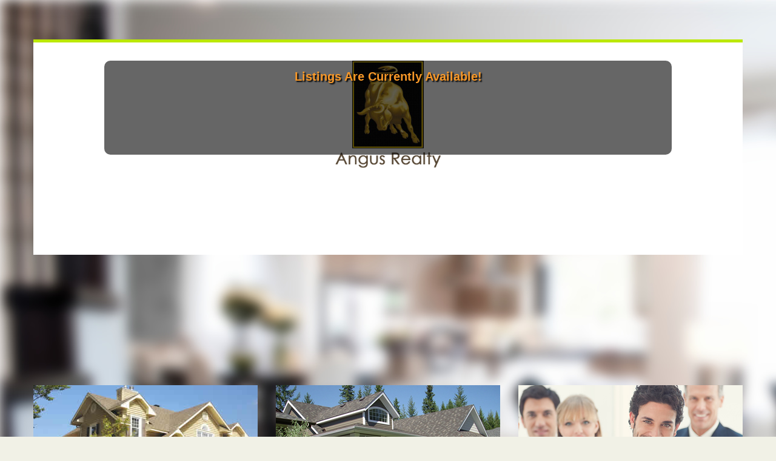

--- FILE ---
content_type: text/html; charset=UTF-8
request_url: https://www.angusrealty.com/
body_size: 31892
content:
<!DOCTYPE html>
<html>
<head>
<link rel='alternate' media='only screen and (max-width: 640px)' href='//AngusRealty.com/fine/real/estate/mobile' > 

<link rel="stylesheet" media="screen and (min-width: 0px)" href="/style_small.css">
<link rel="stylesheet" media="screen and (min-width: 980px)" href="/style_medium.css">
<link rel="stylesheet" media="screen and (min-width: 1200px)" href="/style_large.css">

<meta name="viewport" content="initial-scale=1.0">
<meta name="format-detection" content="telephone=no">
<meta http-equiv="Content-Type" content="text/html; charset=utf-8" />

<!-- FACEBOOK METATAGS START -->
<link rel='image_src' href='//AngusRealty.com/images/brokShare.jpg' /> 
<meta property='og:image'     content='//AngusRealty.com/images/brokShare.jpg' /> 
<meta property='og:title'     content='Angus Realty LLC' /> 
<meta property='og:url'       content='//AngusRealty.com' /> 
<meta property='og:site_name' content='AngusRealty.com' /> 
<!-- FACEBOOK METATAGS END -->

<!-- EDIT HTML START: Page Title -->
<title>AngusRealty.com - Angus Realty LLC - Florida Real Estate</title>
<!-- EDIT HTML END -->

<!-- EDIT HTML START: Meta Tag Keywords -->
<meta name="keywords" content="Florida real estate, Florida homes for sale,   Florida mls, Florida properties, Florida condos, Florida luxury homes, Florida realtor, Florida property, florida vacant land, mount plymouth florida, leesburg florida, the villages florida, ocala florida, clermont florida, mount dora florida, mt. dora florida, mt. plymouth florida, eustis florida, royal trails florida" />
<!-- EDIT HTML END -->

<!-- EDIT HTML START: Meta Tag Description -->
<meta name="description" content="AngusRealty.com - Angus Realty LLC - Florida Real Estate" />
<!-- EDIT HTML END -->

<script type="text/javascript" src="/cgi-bin/real?pge=clientvariables"></script>

<script type="text/javascript" language="javascript1.2"> 
<!--

function doHouseKeeping(){
  return;
}

function getCookieVal (offset){
  var endstr = document.cookie.indexOf(";", offset);

  if(endstr == -1)
	endstr = document.cookie.length;
	
  return unescape(document.cookie.substring(offset, endstr));
}

function GetCookie(name){
  var arg = name + "=";
  var alen = arg.length;
  var clen = document.cookie.length;
  var i = 0;
  
  while(i < clen) {
	var j = i + alen;
	
	if(document.cookie.substring(i, j) == arg)
	  return getCookieVal(j);
	  
	i = document.cookie.indexOf(" ", i) + 1;
	
	if(i == 0) 
	  break;
  }
  
  return "";
}

function SetCookie (name, value){
  document.cookie = name + "=" + escape(value) + 
	"; expires=Thu, 26-Dec-30 00:00:01 GMT; path=/; domain=." + r_server_name + ".com";
}

function SetSessionCookie (name, value){
  document.cookie = name + "=" + escape(value) + "; path=/; domain=." + r_server_name + ".com";
}

function addToFavorites()
  { 
  var ua = navigator.userAgent.toLowerCase();
  var isMac = (ua.indexOf('mac')!=-1);

  if (window.sidebar) 
	{ 
	window.sidebar.addPanel(pageName, urlAddress,"");
	}
  else if(window.external)
	{
	window.external.AddFavorite(urlAddress, pageName);
	}
  else if(isMac)
	{
	alert('You need to press Cmd + D to bookmark our site.');	 
	} 
  }

// -->
</script>


<link type='text/css' rel='stylesheet' href='//www.ProAgentWebsites.com/jquery-ui/css/default/jquery-ui-1.8.16.custom.css'> 
<script type='text/javascript' src='//www.ProAgentWebsites.com/jquery-1.7.js'></script>
<script type='text/javascript' src='//www.ProAgentWebsites.com/jquery-ui/js/jquery-ui-1.8.16.custom.min.js'></script>

<script src="/cgi-bin/real?pge=search_widget&type=6"></script>
<script type="text/javascript" src="/scripts.js"></script>
<script type="text/javascript" src="/cgi-bin/real?pge=publish_links&inmemory=true"></script>
<script src="/cgi-bin/real?pge=feature&autoload=true&city=specin&rogerstyle=true&maxcount=12"></script>
<!-- Zoom switch for the featured properties images is in the stylesheet for '#floater img'. If there are no black bars, comment out the 'transform:scale' style. -->
<script src="/properties.js" type="text/javascript"></script>
</head>
 
<body>

<!-- ADA START -->
<script>
var adamsg = '<div tabindex="0" style="width:0px; height:0px;"><a href="/screen_reader" rel="nofollow"><img src="https://www.proagentwebsites.com/images/spacer.gif" width="1" height="1" alt="Press the return key to use a version of this site designed specifically for screen readers."></a></div>';
$(document).ready(function() { $("body").prepend(adamsg); });
</script>
<!-- ADA END -->

<!--************* START **********************-->
<!-- Header Section Start -->
<div id="scrollMenu">
  <div id="scrollMenuContent">
    <table><tr><td style="vertical-align:middle; height:100px;">
    <div id="scrollImage" style="float:left;">
    <a href="/index.html"><img src="/images/headerLogo2.png"></a>
    </div>
    </td><td style="text-align:right;">
    <div id="scrollMenuLinks">
	    <div id="scroll_short_header_socialicons">
	        <script type="text/javascript" src="/fine/real/estate/socialicons"></script>
	        <script type="text/javascript"> ScriptIcons();</script>
	    </div>
    <script type="text/javascript" language="javascript1.2" src="/cgi-bin/real?pge=mainmenu&newstyle=true"></script>
	<script type="text/javascript">
		if(isAgtSubDomain){
			$("#scrollMenuLinks a[href$='/fine/real/estate/contact']").text("Contact Me");
			$("#scrollMenuLinks a[href$='/fine/real/estate/blog']").text("My Blog");
		}
	</script>
    </div>
    </td></tr>
    </table>
  </div>
</div>




<div id="header_slider_wrap">
  <div id="header">
    <div id="headerLogo">
    <a href="/index.html"><img src="/images/headerLogo2.png"></a>
    </div>
    <div id="header_socialicons">
        <script type="text/javascript" src="/fine/real/estate/socialicons"></script>
        <script type="text/javascript"> ScriptIcons();</script>
    </div>
    <div id="headerMenu">
    <script type="text/javascript" language="javascript1.2" src="/cgi-bin/real?pge=mainmenu&newstyle=true"></script>
	<script type="text/javascript">
		if(isAgtSubDomain){
			$("#headerMenu a[href$='/fine/real/estate/contact']").text("Contact Me");
			$("#headerMenu a[href$='/fine/real/estate/blog']").text("My Blog");
		}
	</script>
    </div>

  </div>
  <div id="slider">
  <script type="text/javascript" src="/cgi-bin/real?pge=slideshow&type=4"></script>
  <div style="clear:both;"></div>
  
   <div id="search_bar_wrap">
   <a id="listing_stats" href="/fine/real/estate/newsearch"><script type="text/javascript" src="/cgi-bin/real?pge=stats&total=true"></script> Listings Are Currently Available!</a>
   <div id="search_bar">
   <script type="text/javascript">
   SW_Render();
   </script>
   </div>
   </div>

  </div>
</div>
<!-- Header Section End -->
<!--************* END **********************-->



<!--************* START **********************-->
<!-- Bar One Start --> 
<div id="bar_one">
  <div id="three_box_wrap">
  
  <a href="/fine/real/estate/newsearch">
    <div id="buying_box">
      <div class="sub_box">
      <img id="buying_arrow" src="/images/cross.png">
      <img id="buying_text" src="/images/buyingText.png">
      </div>
    </div>
  </a>
  
  <a href="/fine/real/estate/marketeval">
    <div id="selling_box">
      <div class="sub_box">
      <img id="selling_arrow" src="/images/cross.png">
      <img id="selling_text" src="/images/sellingText.png">
      </div>
    </div>
  </a>
  <script>
	  if(isAgtSubDomain){
		  document.write('<a href="/fine/real/estate/contact/custom">');
	  } else {
		  document.write('<a href="/fine/real/estate/brokerage">');
	  }
  </script>
    <div id="contact_box">
      <div class="sub_box">
        <img id="contact_arrow" src="/images/cross.png">
        <img id="contact_text" src="/images/contactText.png">
      </div>
    </div>
   </a>
    <div style="clear:both;"></div>
    
    
  </div>
  

  <script type="text/javascript">ArrowSpin();</script>
  
  <script type="text/javascript">HoverZoom();</script>
  
<div id="addlinks">
   <div id="addlinks_header">Additional Links You May Enjoy!</div>
   <div id="alllinks" style="text-align:center;">
   <a id="vid_tag" href="/fine/real/estate/imabuyer"><div id="vid_button" ><table style="margin:0px auto;"><tr><td style="padding-right:20px;"><img src="/images/playButton.png"></td><td style="vertical-align:middle;">The Buying Process</td></tr></table></div></a>
   <a id="vid_tag" href="/fine/real/estate/marketeval"><div id="vid_button"><table style="margin:0px auto;"><tr><td style="padding-right:20px;"><img src="/images/playButton.png"></td><td style="vertical-align:middle;">The Selling Process</td></tr></table></div></a>
   <a id="vid_tag" href="/fine/real/estate/register"><div id="vid_button"><table style="margin:0px auto;"><tr><td style="padding-right:20px;"><img src="/images/playButton.png"></td><td style="vertical-align:middle;">Our Website Features</td></tr></table></div></a>
   <script type="text/javascript">showPubLinks();</script>
   
   </div>
</div>
<div style="clear:both;"></div>

<div id="featured_comm">
<div id="featured_comm_header">Featured Communities</div>
<!-- SPECIALIZING LIST TYPE4 START -->
<script> 
var spiCnt; 
var spiHmes = new Array(100); 
var spiName = new Array(100); 
var spiUrl  = new Array(100); 
spiHmes[0] = 585; 
spiName[0] = "Clermont"; 
spiUrl[0]  = "/fine/real/estate/newsearch/cityname/Clermont+-+FL"; 
spiHmes[1] = 1565; 
spiName[1] = "Davenport"; 
spiUrl[1]  = "/fine/real/estate/newsearch/cityname/Davenport+-+FL"; 
spiHmes[2] = 162; 
spiName[2] = "Eustis"; 
spiUrl[2]  = "/fine/real/estate/newsearch/cityname/Eustis+-+FL"; 
spiHmes[3] = 51; 
spiName[3] = "Fruitland Park"; 
spiUrl[3]  = "/fine/real/estate/newsearch/cityname/Fruitland+Park+-+FL"; 
spiHmes[4] = 51; 
spiName[4] = "Howey In The Hills"; 
spiUrl[4]  = "/fine/real/estate/newsearch/cityname/Howey+In+The+Hills+-+FL"; 
spiHmes[5] = 189; 
spiName[5] = "Lady Lake"; 
spiUrl[5]  = "/fine/real/estate/newsearch/cityname/Lady+Lake+-+FL"; 
spiHmes[6] = 371; 
spiName[6] = "Lake Wales"; 
spiUrl[6]  = "/fine/real/estate/newsearch/cityname/Lake+Wales+-+FL"; 
spiHmes[7] = 498; 
spiName[7] = "Leesburg"; 
spiUrl[7]  = "/fine/real/estate/newsearch/cityname/Leesburg+-+FL"; 
spiHmes[8] = 259; 
spiName[8] = "Mount Dora"; 
spiUrl[8]  = "/fine/real/estate/newsearch/cityname/Mount+Dora+-+FL"; 
spiHmes[9] = 8; 
spiName[9] = "Mount Plymouth"; 
spiUrl[9]  = "/cgi-bin/real?pge=newsearch&cityname=Sorrento&subdivision=Mount+Plymouth"; 
spiHmes[10] = 2850; 
spiName[10] = "Ocala"; 
spiUrl[10]  = "/fine/real/estate/newsearch/cityname/Ocala+-+FL"; 
spiHmes[11] = 127; 
spiName[11] = "Ocklawaha"; 
spiUrl[11]  = "/fine/real/estate/newsearch/cityname/Ocklawaha+-+FL"; 
spiHmes[12] = 69; 
spiName[12] = "Orange City"; 
spiUrl[12]  = "/fine/real/estate/newsearch/cityname/Orange+City+-+FL"; 
spiHmes[13] = 53; 
spiName[13] = "Oxford"; 
spiUrl[13]  = "/fine/real/estate/newsearch/cityname/Oxford+-+FL"; 
spiHmes[14] = 49; 
spiName[14] = "Sorrento"; 
spiUrl[14]  = "/fine/real/estate/newsearch/cityname/Sorrento+-+FL"; 
spiHmes[15] = 415; 
spiName[15] = "Summerfield"; 
spiUrl[15]  = "/fine/real/estate/newsearch/cityname/Summerfield+-+FL"; 
spiHmes[16] = 237; 
spiName[16] = "Tavares"; 
spiUrl[16]  = "/fine/real/estate/newsearch/cityname/Tavares+-+FL"; 
spiHmes[17] = 577; 
spiName[17] = "The Villages"; 
spiUrl[17]  = "/fine/real/estate/newsearch/cityname/The+Villages+-+FL"; 
spiHmes[18] = 28; 
spiName[18] = "Weirsdale"; 
spiUrl[18]  = "/fine/real/estate/newsearch/cityname/Weirsdale+-+FL"; 
spiHmes[19] = 142; 
spiName[19] = "Wildwood"; 
spiUrl[19]  = "/fine/real/estate/newsearch/cityname/Wildwood+-+FL"; 
spiHmes[20] = 699; 
spiName[20] = "Winter Haven"; 
spiUrl[20]  = "/fine/real/estate/newsearch/cityname/Winter+Haven+-+FL"; 
spiCnt = 21; 
</script> 
<div style='display:none;'> 
<a href='/fine/real/estate/newsearch/cityname/Clermont+-+FL'>Current Clermont Real Estate Listings</a> 
<a href='/fine/real/estate/newsearch/cityname/Davenport+-+FL'>Current Davenport Real Estate Listings</a> 
<a href='/fine/real/estate/newsearch/cityname/Eustis+-+FL'>Current Eustis Real Estate Listings</a> 
<a href='/fine/real/estate/newsearch/cityname/Fruitland+Park+-+FL'>Current Fruitland Park Real Estate Listings</a> 
<a href='/fine/real/estate/newsearch/cityname/Howey+In+The+Hills+-+FL'>Current Howey In The Hills Real Estate Listings</a> 
<a href='/fine/real/estate/newsearch/cityname/Lady+Lake+-+FL'>Current Lady Lake Real Estate Listings</a> 
<a href='/fine/real/estate/newsearch/cityname/Lake+Wales+-+FL'>Current Lake Wales Real Estate Listings</a> 
<a href='/fine/real/estate/newsearch/cityname/Leesburg+-+FL'>Current Leesburg Real Estate Listings</a> 
<a href='/fine/real/estate/newsearch/cityname/Mount+Dora+-+FL'>Current Mount Dora Real Estate Listings</a> 
<a href='/cgi-bin/real?pge=newsearch&cityname=Sorrento&subdivision=Mount+Plymouth'>Current Mount Plymouth Area Real Estate Listings</a> 
<a href='/fine/real/estate/newsearch/cityname/Ocala+-+FL'>Current Ocala Real Estate Listings</a> 
<a href='/fine/real/estate/newsearch/cityname/Ocklawaha+-+FL'>Current Ocklawaha Real Estate Listings</a> 
<a href='/fine/real/estate/newsearch/cityname/Orange+City+-+FL'>Current Orange City Real Estate Listings</a> 
<a href='/fine/real/estate/newsearch/cityname/Oxford+-+FL'>Current Oxford Real Estate Listings</a> 
<a href='/fine/real/estate/newsearch/cityname/Sorrento+-+FL'>Current Sorrento Real Estate Listings</a> 
<a href='/fine/real/estate/newsearch/cityname/Summerfield+-+FL'>Current Summerfield Real Estate Listings</a> 
<a href='/fine/real/estate/newsearch/cityname/Tavares+-+FL'>Current Tavares Real Estate Listings</a> 
<a href='/fine/real/estate/newsearch/cityname/The+Villages+-+FL'>Current The Villages Real Estate Listings</a> 
<a href='/fine/real/estate/newsearch/cityname/Weirsdale+-+FL'>Current Weirsdale Real Estate Listings</a> 
<a href='/fine/real/estate/newsearch/cityname/Wildwood+-+FL'>Current Wildwood Real Estate Listings</a> 
<a href='/fine/real/estate/newsearch/cityname/Winter+Haven+-+FL'>Current Winter Haven Real Estate Listings</a> 
</div> 

<!-- SPECIALIZING LIST TYPE4 END -->
<script type="text/javascript">showSpecializingIn();</script>
<div style="clear:both;"></div>
</div>
</div>


<!-- Bar One End --> 
<!--************* END **********************-->



<!--************* START **********************-->
<!-- CMA Bar Start -->
<div id="cma_bar">
  <div id="cma_link">
    <div id="cma_link_bg">
    <img id="cma_link_image" src="/images/cma_link_bg.png" style="opacity:0.6;">
    </div>
    
    <div id="cma_image">
    <a href="/fine/real/estate/marketeval"><img src="/images/cma_link.png"></a>
    </div>
  </div>
</div>
<script type="text/javascript">CMA_Hover();</script>
<!-- CMA Bar End -->
<!--************* END **********************-->



<!--************* START **********************-->
<!-- Bar Two Start -->
<div id="bar_two">
  <div id="featuredHeader">Featured Listings</div>
  <div id="mainTabs">
	  <table id="featuredTable"><tr><td align="center">
	    <div id="featuredTab"><img class="featuredBottom" src="/images/featuredButtonSelect.png"><img class="featuredTop" src="/images/featuredButton.png"></div>
	  </td><td align="center">
	    <div id="newTab"><img class="newBottom" src="/images/newButtonSelect.png"><img class="newTop" class="clear_top" src="/images/newButton.png"></div>
	  </td><td align="center">
	    <div id="priceTab"><img class="priceBottom" src="/images/priceButtonSelect.png"><img class="priceTop" src="/images/priceButton.png"></div>
	  </td></tr>
	  </table>
  </div>
  <div style="clear:both;"></div>
  
  <div id="tabs_1">
  <div id="featured_prop">
  <script type="text/javascript">showFeaturedProp();</script>
  <div style="clear:both;"></div>
  </div>
  </div>
  
<div id="tabs_2">  
  <!-- NEW LISTINGS TYPE9 START -->
<script> 
var nhCnt; 
var nhMlsName  = new Array(100); 
var nhMlsNo    = new Array(100); 
var nhDisMlsNo = new Array(100); 
var nhPhoto    = new Array(100); 
var nhAddr     = new Array(100); 
var nhCity     = new Array(100); 
var nhBeds     = new Array(100); 
var nhBaths    = new Array(100); 
var nhSqft     = new Array(100); 
var nhPrice    = new Array(100); 
var nhRemarks  = new Array(100); 
var nhStreet   = new Array(100); 
var nhState    = new Array(100); 
var nhZip      = new Array(100); 
var nhBroker   = new Array(100); 
nhMlsName[0]  = "MFRMLS"; 
nhMlsNo[0]    = 796374892; 
nhDisMlsNo[0] = "O6374892"; 
nhPhoto[0]    = "https://grid.proagentwebsites.com/mlsgrid/images/MFR779643081/4c3b1266-cdbc-4785-adee-465a4a763a77.jpeg"; 
nhAddr[0]     = "3762 SW 150TH LOOP, Ocala FL 34473"; 
nhCity[0]     = "Ocala"; 
nhBeds[0]     = 2; 
nhBaths[0]    = 2; 
nhSqft[0]     = 943; 
nhPrice[0]    = "$150,000"; 
nhRemarks[0]  = "Exceptional value meets quality construction in this 2-bedroom, 2-bathroom residence. This property stands out with significant recent upgrades, including a full HVAC replacement and a new water heater within the last year. The roof was updated in roughly 2012-2014.  Enjoy the Florida weather from the comfort of the screened-in lanai overlooking the lush backyard. The interior is tiled flooring in the  common areas. Residents of this community enjoy close proximity to championship golf courses, world-class equestrian centers, and the endless amenities of North Central Florida.  Property is also located just minutes from The Villages, shopping, dining, and medical facilities. Schedule your private showing today!"; 
nhStreet[0]   = "3762 SW 150TH LOOP"; 
nhState[0]    = "FL"; 
nhZip[0]      = "34473"; 
nhBroker[0]   = "JMO REAL ESTATE GROUP"; 
nhMlsName[1]  = "MFRMLS"; 
nhMlsNo[1]    = 92716851; 
nhDisMlsNo[1] = "OM716851"; 
nhPhoto[1]    = "https://grid.proagentwebsites.com/mlsgrid/images/MFR779536896/78a46781-b814-4d0b-897a-18c26efd87ef.jpeg"; 
nhAddr[1]     = "7452 SE 135TH ST, Summerfield FL 34491"; 
nhCity[1]     = "Summerfield"; 
nhBeds[1]     = 2; 
nhBaths[1]    = 2; 
nhSqft[1]     = 976; 
nhPrice[1]    = "$169,900"; 
nhRemarks[1]  = "Great opportunity for an owner occupied or investor with room to roam on a 1 ACRE Lot, the location of this manufactured home gives the feel of being in the country, while the convenience of proximity to shopping and restaurants in the City of Belleview. This double wide is a 2 bedroom 1.5 bath with a carport and utility room, as well as a heated and cooled front room addition and covered front porch. The home is set back off of the county maintained road and the private road is shared by all the homeowners. The property is not only expansive, but boast an additional shed and two rv carports that fit a total of 3 rvs. This home could use a cosmetic refresh, but is absolutely livable as is. Dont miss this opportunity, be sure to see this home today!"; 
nhStreet[1]   = "7452 SE 135TH ST"; 
nhState[1]    = "FL"; 
nhZip[1]      = "34491"; 
nhBroker[1]   = "JUDY L. TROUT REALTY"; 
nhMlsName[2]  = "MFRMLS"; 
nhMlsNo[2]    = 92716906; 
nhDisMlsNo[2] = "OM716906"; 
nhPhoto[2]    = "https://grid.proagentwebsites.com/mlsgrid/images/MFR779633322/42914506-cfb7-4beb-8bd2-96ab989e4f26.jpeg"; 
nhAddr[2]     = "8760 SW 98TH STREET RD #D, Ocala FL 34481"; 
nhCity[2]     = "Ocala"; 
nhBeds[2]     = 2; 
nhBaths[2]    = 2; 
nhSqft[2]     = 1644; 
nhPrice[2]    = "$179,900"; 
nhRemarks[2]  = "This beautiful, expanded Augusta END UNIT located in the much sought after 55+ community of On Top of the World. Fully remodeled, no carpet and plenty of space. Open concept floor plan. Kitchen features soft close cabinets, Quartz countertops and stainless steel appliances. Wood look LVP flooring throughout, updated fans and lighting fixtures. Both baths updated!  Primary suite with his and hers walk-in closets and custom shelving, pretty double sink vanity and step in shower. Roof replaced in 2020. HVAC in 2017. Whole home Pelican water filtration system. Fenced back area for our furry friends. This home is priced to sell! Call for your appointment to view today."; 
nhStreet[2]   = "8760 SW 98TH STREET RD #D"; 
nhState[2]    = "FL"; 
nhZip[2]      = "34481"; 
nhBroker[2]   = "RE/MAX FOXFIRE  - HWY200/103 S"; 
nhMlsName[3]  = "MFRMLS"; 
nhMlsNo[3]    = 715106905; 
nhDisMlsNo[3] = "G5106905"; 
nhPhoto[3]    = "https://grid.proagentwebsites.com/mlsgrid/images/MFR779607850/289f5a8f-5acf-41ad-817a-e26b7c54dd7a.jpeg"; 
nhAddr[3]     = "1102 DUSTIN DR, Lady Lake FL 32159"; 
nhCity[3]     = "Lady Lake"; 
nhBeds[3]     = 2; 
nhBaths[3]    = 2; 
nhSqft[3]     = 1312; 
nhPrice[3]    = "$179,900"; 
nhRemarks[3]  = "Welcome to 1102 Dustin Drive, a delightful 2-bed, 2-bath residence nestled on a desirable corner lot in the established Orange Blossom Gardens neighborhood, just minutes from Spanish Springs Town Square, Lake Sumter Landing, golf, dining, and countless amenities that The Villages is known for.This home offers comfortable, single-story living with 1,312 sq ft of interior space and classic Florida charm throughout. The inviting floor plan features a master suite with double vanities and a walk-in shower, plus another generously sized bedroom with ample closet space."; 
nhStreet[3]   = "1102 DUSTIN DR"; 
nhState[3]    = "FL"; 
nhZip[3]      = "32159"; 
nhBroker[3]   = "WORTH CLARK REALTY"; 
nhMlsName[4]  = "MFRMLS"; 
nhMlsNo[4]    = 715106918; 
nhDisMlsNo[4] = "G5106918"; 
nhPhoto[4]    = "https://grid.proagentwebsites.com/mlsgrid/images/MFR779623119/840a56a6-cfd7-4fd5-8473-c9362d1bacfc.jpeg"; 
nhAddr[4]     = "25726 OAK ALY, Leesburg FL 34748"; 
nhCity[4]     = "Leesburg"; 
nhBeds[4]     = 2; 
nhBaths[4]    = 2; 
nhSqft[4]     = 1758; 
nhPrice[4]    = "$230,000"; 
nhRemarks[4]  = "NEW LISTING     DON   T WAIT! Discover this one-owner, immaculately kept, and inviting 3-bedroom, 2-bath split floor plan home with a PRIVATE GOLF COURSE VIEW in the highly sought-after 55+ Plantation at Leesburg. Don   t let the front view fool you   step inside to an open, light-filled living and dining room combination featuring lighted built-ins and a thoughtful layout offering over 1,700 square feet of comfortable living space. Start your mornings with coffee while enjoying WIDE OPEN GOLF VIEWS, also visible from the enclosed ALL SEASON ROOM, perfect for relaxing year-round. This home offers PEACE OF MIND with major updates already completed, including a NEW A/C (12/2025), ROOF and GUTTERS (2018), WINDOWS (2010),WATER HEATER (2024), and GARBAGE DISPOSAL (2024). HOME INSPECTION has RECENTLY been DONE for you including the STRAP requirements for a Mobile Home! ***The Plantation at Leesburg, a vibrant 55+ community, residents enjoy two full-size golf courses, three clubhouses with heated pools, tennis and pickleball courts, billiards, darts, and an extensive monthly calendar of activities. Take in a softball game and hot dogs at the pavilion on game day or try bocce ball, shuffleboard, and horseshoes   there   s always something fun happening. The life you have waited your whole life for is conveniently located near major hospitals, shopping, parks, and the airport. Embrace the active, resort-style lifestyle where neighbors become friends and every day feels like a getaway. Homes with this view and value don   t last   schedule your showing today and make this your next chapter!"; 
nhStreet[4]   = "25726 OAK ALY"; 
nhState[4]    = "FL"; 
nhZip[4]      = "34748"; 
nhBroker[4]   = "COLDWELL BANKER VANGUARD LIFESTYLE REALTY"; 
nhMlsName[5]  = "MFRMLS"; 
nhMlsNo[5]    = 835142028; 
nhDisMlsNo[5] = "S5142028"; 
nhPhoto[5]    = "https://grid.proagentwebsites.com/mlsgrid/images/MFR779639364/2dd71120-9353-41fe-8087-56042cafda91.jpeg"; 
nhAddr[5]     = "903 CHARO PKWY #837, Davenport FL 33897"; 
nhCity[5]     = "Davenport"; 
nhBeds[5]     = 3; 
nhBaths[5]    = 3; 
nhSqft[5]     = 1326; 
nhPrice[5]    = "$234,990"; 
nhRemarks[5]  = "Completely furnished and move-in ready condominium located in the desirable Bella Piazza community. This well-maintained 3-bedroom, 3-bathroom penthouse unit offers 1,326 square feet of comfortable living space with a bright, open floor plan, cathedral ceilings, and abundant natural light throughout.The residence features modern finishes and convenient elevator access directly to the penthouse level. Residents enjoy access to resort-style community amenities, including a swimming pool, clubhouse, fitness center, and additional recreational features, all included in the HOA.Ideally situated near shopping, dining, and entertainment, this property is suitable for full-time living, seasonal use, or relocation. Leasing is permitted, making it an attractive option for investors."; 
nhStreet[5]   = "903 CHARO PKWY #837"; 
nhState[5]    = "FL"; 
nhZip[5]      = "33897"; 
nhBroker[5]   = "EXP REALTY LLC"; 
nhMlsName[6]  = "MFRMLS"; 
nhMlsNo[6]    = 754903222; 
nhDisMlsNo[6] = "K4903222"; 
nhPhoto[6]    = "https://grid.proagentwebsites.com/mlsgrid/images/MFR779495029/1be7b89b-3a4f-4997-b901-1c3dee469bbc.jpeg"; 
nhAddr[6]     = "209 KILMER LN, Winter Haven FL 33884"; 
nhCity[6]     = "Winter Haven"; 
nhBeds[6]     = 3; 
nhBaths[6]    = 2; 
nhSqft[6]     = 1723; 
nhPrice[6]    = "$239,000"; 
nhRemarks[6]  = "Well-maintained and move-in ready home with numerous recent upgrades! This 3-bedroom, 1 and 1/2-bath residence offers 1,723 square feet of heated living space with a functional, inviting layout and granite kitchen countertops. The kitchen is complete with refrigerator, range, and range hood   all included with the property. Major improvements provide peace of mind, including a new hot water tank (2025), A/C unit (2024), drain field replaced in 2023, and roof replaced in 2018. Enjoy a large, fully fenced private backyard   perfect for outdoor living, entertaining, or pets. Conveniently located close to Legoland, shopping, and dining. A fantastic opportunity to own a thoughtfully upgraded home in a great location!"; 
nhStreet[6]   = "209 KILMER LN"; 
nhState[6]    = "FL"; 
nhZip[6]      = "33884"; 
nhBroker[6]   = "GOLD HEART REALTY LLC"; 
nhMlsName[7]  = "MFRMLS"; 
nhMlsNo[7]    = 715106859; 
nhDisMlsNo[7] = "G5106859"; 
nhPhoto[7]    = "https://grid.proagentwebsites.com/mlsgrid/images/MFR779517982/4092ad1e-8a16-47e1-9037-fcb783cb82e5.jpeg"; 
nhAddr[7]     = "10835 SE 176TH ST, Summerfield FL 34491"; 
nhCity[7]     = "Summerfield"; 
nhBeds[7]     = 2; 
nhBaths[7]    = 2; 
nhSqft[7]     = 1296; 
nhPrice[7]    = "$250,000"; 
nhRemarks[7]  = "Welcome to this beautifully upgraded Chestnut model located in the gated 55+ community of Spruce Creek South. This well-maintained home offers peace of mind and modern updates, including a 2022 ROOF, 2021 HVAC, and 2025 stainless steel APPLIANCES including a range hood and updated sink.Inside, you   ll find a freshly painted interior, updated kitchen countertops, and laminate flooring throughout the main living areas, creating a clean and inviting space. The primary bathroom features an expanded walk-in shower, while the inside laundry room includes a Kenmore washer and dryer, adding everyday convenience. You also have a 2 car garage with an abundance of storage cabinets!!Enjoy Florida living year-round in the tiled lanai with acrylic windows and screens (approximately 10x15), perfect for relaxing or entertaining. The fenced backyard offers a private retreat for pets and features seating within a charming butterfly garden, complemented by gorgeous upgraded landscaping and a 10 x 10 patio!!Located just a 5-minute golf cart ride to the community center and golf course, this home is also minutes from Spanish Springs and The Villages, offering endless dining, shopping, and entertainment options. Additional highlights include a gated, secured front entrance and some furntiure being negotiable.  This move-in-ready home combines comfort, upgrades, and an unbeatable location   schedule your private showing today."; 
nhStreet[7]   = "10835 SE 176TH ST"; 
nhState[7]    = "FL"; 
nhZip[7]      = "34491"; 
nhBroker[7]   = "KELLER WILLIAMS ELITE PARTNERS III REALTY"; 
nhMlsName[8]  = "MFRMLS"; 
nhMlsNo[8]    = 796374590; 
nhDisMlsNo[8] = "O6374590"; 
nhPhoto[8]    = "https://grid.proagentwebsites.com/mlsgrid/images/MFR779527754/68791324-ef92-4828-87f5-722a1825a0b4.jpeg"; 
nhAddr[8]     = "2007 CLAUDIO LN, The Villages FL 32159"; 
nhCity[8]     = "The Villages"; 
nhBeds[8]     = 3; 
nhBaths[8]    = 2; 
nhSqft[8]     = 1392; 
nhPrice[8]    = "$257,500"; 
nhRemarks[8]  = "Welcome to your opportunity to own a well-maintained home in the heart of The Villages   offering exceptional value, thoughtful upgrades, and the freedom to make it your own!This charming 3-bedroom, 2-bath, 2-car garage home has NO BOND. Recent major improvements provide peace of mind, including a new HVAC system (2024), re-plumbed home and a new hot water heater (2024), microwave (2023) range (2024) and a roof approximately 10 years old.Inside, the layout is bright and functional, offering comfortable living spaces that are ready for your personal style and vision to make it shine!The home features a customized driveway for standout curb appeal, along with beautiful, mature landscaping that sets the tone for Florida living.  A screen-enclosed garage complete with a workshop is ideal for hobbies, projects, or extra storage. Perfect for a retiree or seasonal resident looking for a great deal, this home offers solid bones, major updates completed and the opportunity to add your own finishing touches in one of Florida   s most sought-after active adult communities!Enjoy all that The Villages lifestyle has to offer   golf, recreation, dining, and endless social activities   while making this home uniquely yours.  Nearby you will find Spanish Springs, The Nancy Lopez Country Club, The Savannah Center and the Sharon Morse Center."; 
nhStreet[8]   = "2007 CLAUDIO LN"; 
nhState[8]    = "FL"; 
nhZip[8]      = "32159"; 
nhBroker[8]   = "COMPASS FLORIDA LLC"; 
nhMlsName[9]  = "MFRMLS"; 
nhMlsNo[9]    = 796374521; 
nhDisMlsNo[9] = "O6374521"; 
nhPhoto[9]    = "https://grid.proagentwebsites.com/mlsgrid/images/MFR779504673/5246ebb9-92aa-4b54-a7f7-5e7eb139c430.jpeg"; 
nhAddr[9]     = "4913 JACKSON ST, Winter Haven FL 33884"; 
nhCity[9]     = "Winter Haven"; 
nhBeds[9]     = 3; 
nhBaths[9]    = 2; 
nhSqft[9]     = 1425; 
nhPrice[9]    = "$270,000"; 
nhRemarks[9]  = "Short Sale. Short Sale opportunity on a 2023-built 3BR/2BA home offering modern design, open living space, indoor laundry, and a 2-car garage. A rare chance to own newer construction at an affordable price point. Ideal for first-time buyers or investors seeking strong long-term potential. Conveniently located near shopping, dining, and major roadways. Lender approval required."; 
nhStreet[9]   = "4913 JACKSON ST"; 
nhState[9]    = "FL"; 
nhZip[9]      = "33884"; 
nhBroker[9]   = "NONA LEGACY POWERED BY LA ROSA"; 
nhMlsName[10]  = "MFRMLS"; 
nhMlsNo[10]    = 835141705; 
nhDisMlsNo[10] = "S5141705"; 
nhPhoto[10]    = "https://grid.proagentwebsites.com/mlsgrid/images/MFR779185187/3f448cc2-326c-42d4-a317-5e59ca0b54d1.jpeg"; 
nhAddr[10]     = "1119 TRAPPERS TRAIL LOOP, Davenport FL 33896"; 
nhCity[10]     = "Davenport"; 
nhBeds[10]     = 2; 
nhBaths[10]    = 2; 
nhSqft[10]     = 1505; 
nhPrice[10]    = "$277,000"; 
nhRemarks[10]  = "Charming 2-bed 2-bath corner Villa in the guard-gated golf community of Championsgate! BUILT IN 2020!! This Villa in the heart of a premier golf-gated community is located on an outstanding POND LOT with a great view of the golf course just across the pond and the North Community Pool on the same street! The luxurious master suite features a spacious walk-in closet, dual vanities, and an oversized walk-in shower. A generously sized second bedroom with its own full bathroom, a versatile flex room that can easily be converted into a third bedroom, and a flexible dinette area. The kitchen is a true centerpiece with a charming breakfast nook. Living in ChampionsGate means indulging in a resort-style lifestyle with access to world-class amenities. Dive into the unparalleled offerings of The Oasis Club, fitness center, tiki bar, cabanas, game room, and movie theater. Enjoy The Plaza, an exclusive clubhouse with its own pool, restaurant, game room, and fitness center, and The Retreat Club, featuring a water park and additional dining options. The Championsgate HOA fees include a golf membership with access to the beautiful golf course, access to both The Oasis Club and The Plaza Clubhouses, Yard Care, basic cable and internet, AND MORE!"; 
nhStreet[10]   = "1119 TRAPPERS TRAIL LOOP"; 
nhState[10]    = "FL"; 
nhZip[10]      = "33896"; 
nhBroker[10]   = "AGENT TRUST REALTY CORPORATION"; 
nhMlsName[11]  = "MFRMLS"; 
nhMlsNo[11]    = 864945821; 
nhDisMlsNo[11] = "V4945821"; 
nhPhoto[11]    = "https://grid.proagentwebsites.com/mlsgrid/images/MFR774700822/33aa8d19-951a-4f15-88e5-fa22d089c8fe.jpeg"; 
nhAddr[11]     = "16325 SE 134TH CT, Weirsdale FL 32195"; 
nhCity[11]     = "Weirsdale"; 
nhBeds[11]     = 3; 
nhBaths[11]    = 2; 
nhSqft[11]     = 1512; 
nhPrice[11]    = "$289,000"; 
nhRemarks[11]  = "CHARMING FLORIDA COTTAGE UNDER MAJESTIC LIVE OAKS ON 0.85 ACRES!!  Welcome to your slice of Old Florida charm! Nestled beneath massive, century-old live oaks, this 3-bedroom, 1.5-bath home offers over 1,500 sq. ft. of living space.  Enjoy the peaceful sounds of nature from the front screened porch, or take advantage of the bonus space perfect for a home office, hobby room, or guest area.The living room, kitchen, and hallway feature beautiful engineered wood floors, while both bathrooms have been tastefully updated for modern comfort. This property offers the perfect blend of country tranquility with easy access to The Villages for shopping, dining, and entertainment. Only three Minutes away from Lake Weir and the popular Eatons Beach!  Experience the best of both worlds: a quiet, nature-filled setting just minutes from everything you need."; 
nhStreet[11]   = "16325 SE 134TH CT"; 
nhState[11]    = "FL"; 
nhZip[11]      = "32195"; 
nhBroker[11]   = "SOUTHERN EXCLUSIVE REALTY CORP"; 
nhMlsName[12]  = "MFRMLS"; 
nhMlsNo[12]    = 92716918; 
nhDisMlsNo[12] = "OM716918"; 
nhPhoto[12]    = "https://grid.proagentwebsites.com/mlsgrid/images/MFR779647129/7d08e87f-c382-4e39-bae3-4e64aa7bb4fc.jpeg"; 
nhAddr[12]     = "3820 SE 33RD AVE, Ocala FL 34480"; 
nhCity[12]     = "Ocala"; 
nhBeds[12]     = 3; 
nhBaths[12]    = 3; 
nhSqft[12]     = 1372; 
nhPrice[12]    = "$299,900"; 
nhRemarks[12]  = "Wake up to the sunrise pouring through your living room windows and wind down in the evening watching the sunset from the back porch   this Southeast Ocala home offers a daily rhythm that   s both peaceful and inviting.Located on a quiet dead-end street, this property sits on a 0.48-acre fully fenced lot, offering privacy, space, and flexibility. The backyard is designed for both relaxation and entertaining, featuring 10 mature palm trees, a producing avocado tree, and a paved gathering area with a built-in fire pit, perfect for outdoor evenings. There   s ample room to bring your boat or add a pool, with gated access on both sides of the yard.This 3-bedroom, 2.5-bath home offers a functional layout with thoughtful upgrades throughout. The half bath is conveniently located off the laundry room, adding flexibility for guests. The laundry room is generously sized, offering potential for alternate use, while additional storage is located near the rear lanai.Inside, the home features laminated wood flooring throughout the main living areas, carpeted bedrooms, and a painted garage floor for a clean, finished look. Both the front and back porches provide comfortable spaces to enjoy the outdoors, while the paved walkway and paved driveway entry add curb appeal and durability.Recent updates include a new roof in 2024, A/C system replaced in 2018, stainless steel appliances and water heater installed in 2018, septic drain field replaced in 2020, and septic serviced in 2023. The home has also been freshly painted inside and out in 2025, making it truly move-in ready.A shed with electricity provides additional functionality   ideal for a workshop, hobby space, or organized storage.If you   re looking for a home that offers space, privacy, outdoor enjoyment, and meaningful updates already completed, this Southeast Ocala property delivers a lifestyle that   s easy to appreciate from sunrise to sunset."; 
nhStreet[12]   = "3820 SE 33RD AVE"; 
nhState[12]    = "FL"; 
nhZip[12]      = "34480"; 
nhBroker[12]   = "RE/MAX PREMIER REALTY"; 
nhMlsName[13]  = "MFRMLS"; 
nhMlsNo[13]    = 958465964; 
nhDisMlsNo[13] = "TB8465964"; 
nhPhoto[13]    = "https://grid.proagentwebsites.com/mlsgrid/images/MFR779626830/bd5d27c8-b9ee-42c6-b2f5-d29ec23240ed.jpeg"; 
nhAddr[13]     = "6732 SW 109TH LN, Ocala FL 34476"; 
nhCity[13]     = "Ocala"; 
nhBeds[13]     = 3; 
nhBaths[13]    = 2; 
nhSqft[13]     = 1890; 
nhPrice[13]    = "$310,000"; 
nhRemarks[13]  = "One or more photo(s) has been virtually staged. Beautifully updated home located in a quiet southwest Ocala neighborhood, offering a spacious open-concept layout and stylish finishes throughout. The bright and inviting living areas feature durable wood-look flooring, neutral paint tones, and abundant natural light. The updated kitchen is a standout, showcasing pale shaker-style cabinetry, granite countertops, stainless steel appliances, subway tile backsplash, and a large center island ideal for entertaining or casual dining. The kitchen flows seamlessly into the main living and dining areas, creating an ideal space for gatherings. The primary bedroom features a distinctive wood-plank vaulted ceiling and ceiling fan, adding warmth and character. Additional bedrooms are generously sized with a clean, modern feel. Bathrooms have tasteful updates and functional layouts. Enjoy outdoor living in the fully fenced backyard with a concrete patio, providing privacy and space for relaxing or entertaining. The attached two-car garage and extended driveway with ample parking and storage. Property is currently occupied. Photos have been staged to remove personal items and may not reflect current furnishings. Conveniently located near shopping, dining, medical facilities, and major roadways, this move-in-ready home offers comfort, style, and functionality in a desirable Ocala location."; 
nhStreet[13]   = "6732 SW 109TH LN"; 
nhState[13]    = "FL"; 
nhZip[13]      = "34476"; 
nhBroker[13]   = "TOP BROKERAGE, LLC"; 
nhMlsName[14]  = "MFRMLS"; 
nhMlsNo[14]    = 715106452; 
nhDisMlsNo[14] = "G5106452"; 
nhPhoto[14]    = "https://grid.proagentwebsites.com/mlsgrid/images/MFR778865011/6ce9a992-849a-4cf9-aa3e-ae3d9a8a97a7.jpeg"; 
nhAddr[14]     = "2584 ACOSTA CT, The Villages FL 32162"; 
nhCity[14]     = "The Villages"; 
nhBeds[14]     = 2; 
nhBaths[14]    = 2; 
nhSqft[14]     = 1390; 
nhPrice[14]    = "$315,000"; 
nhRemarks[14]  = "Welcome to this beautifully customized COLONY patio villa, perfectly situated on a CORNER LOT in the highly sought-after VILLAGE OF ALHAMBRA     and offered TURNKEY and with a FLOORING CREDIT at closing so you can choose your own NEW LVP flooring color and style!This one-of-a-kind villa offers an expanded 1,390 sq ft of living space, thanks to a thoughtfully added DEN / FLEX ROOM, making it truly unique among Colony patio villas.Curb appeal shines with a BRICK PAVER driveway, walkway, and outdoor patio, inviting you into a bright, open interior featuring vaulted ceilings in the main living area and a seamless, open-concept layout     ideal for both entertaining and everyday living.The light-filled kitchen is enhanced by a large SKYLIGHT and showcases white cabinetry, a center island with bar counter seating, and a calming neutral palette of soft whites and warm tans that flows beautifully throughout the home     perfect for casual dining, morning coffee, or entertaining guests.The seller is offering a flooring credit to replace the carpet, giving you the flexibility to select your own finishes and truly make this home your own.  As you view the photos, please note, a few pictures have been virtually staged to show the new flooring potential.The primary suite is a relaxing retreat, featuring a large WALK-IN closet and an updated ensuite bathroom with a beautifully renovated shower.The guest bedroom offers VAULTED CEILINGS, a built-in closet, and plenty of space for visitors, while the guest bathroom includes a shower/tub combination, ideal for both guests and everyday use.Additional highlights include:Updated primary bathroom1.5-car garage with storage space, workbench, and pull-down attic accessScreened garage door (manual) plus standard electric garage doorInside laundryCorner lot for added privacyEnjoy quick access to nearby recreation centers, pools, golf courses, shopping, dining, and entertainment     including the vibrant SAVANNAH CENTER, just moments away.Updates:Roof (2015)     Lennox HVAC (2005)     Hot Water Heater (2019)This is a rare opportunity to own a customized, NO-BOND patio villa in Alhambra     schedule your private showing today!"; 
nhStreet[14]   = "2584 ACOSTA CT"; 
nhState[14]    = "FL"; 
nhZip[14]      = "32162"; 
nhBroker[14]   = "REALTY EXECUTIVES IN THE VILLAGES"; 
nhMlsName[15]  = "MFRMLS"; 
nhMlsNo[15]    = 715106652; 
nhDisMlsNo[15] = "G5106652"; 
nhPhoto[15]    = "https://grid.proagentwebsites.com/mlsgrid/images/MFR779151004/212bc70c-6ecc-4871-a9b9-e4b6275a7460.jpeg"; 
nhAddr[15]     = "40100 JIM SCOTTS RD, Leesburg FL 34788"; 
nhCity[15]     = "Leesburg"; 
nhBeds[15]     = 3; 
nhBaths[15]    = 2; 
nhSqft[15]     = 1800; 
nhPrice[15]    = "$315,000"; 
nhRemarks[15]  = "3.4 Acres with a 3 Bedroom / 2 Bath, 1800 sq ft MH in a prime location of Rural Lake County Fl. Around the corner from Lake Yale Public Boat Ramp or a couple miles from the Ocala National Forest, this property will fulfill all your outdoor goals for fishing, hunting, hiking, boating, and let's not forget the horses, cows and chickens! Open floor plan with a wood burning fireplace in the living room! Large Kitchen with pantry and newer Kitchen Appliances (including Dishwasher, Microwave, Range). Kitchen Cabinets, Counter Tops, Sink and Faucet have also been replaced. The Primary Bedroom En Suite is very spacious with a Walk-In closet, large adjoining bath and a 144 sq ft additional seperate space perfect for an office, lounge area, hobby nook, dressing room, endless ideas! Mobile Home has many more updates including: Bathroom Cabinets and Faucets. Flooring throughout. Large, covered front porch measures 12x46 - perfect for gathering. Barn / Shop measures approx 80x26 total.  40x26 covered for equipemnt parking or easily converted to 4-10 foot stalls (or more if smaller animals) with overhang and a 40x26 enclosed space for workshop, feed and tack, etc. Roof does need repair on the enclosed side but doesn't leak on the other 40 foot. Electric and water also in the barn/shop. Garage door on enclosed side and also a utility walk-though door to polebarn side. Very quiet and peaceful. And a short drive to grocery, dining, entertainment, professionals, hospitals. Easy commute to Orlando or the Toll Roads.AC 2021 - New Compressor Jan 2026. Roof 2017"; 
nhStreet[15]   = "40100 JIM SCOTTS RD"; 
nhState[15]    = "FL"; 
nhZip[15]      = "34788"; 
nhBroker[15]   = "LPT REALTY, LLC"; 
nhMlsName[16]  = "MFRMLS"; 
nhMlsNo[16]    = 654678586; 
nhDisMlsNo[16] = "A4678586"; 
nhPhoto[16]    = "https://grid.proagentwebsites.com/mlsgrid/images/MFR779409359/0f7dc0dc-ac21-4f44-985e-36f7cdde8f13.jpeg"; 
nhAddr[16]     = "5070 NE 4TH ST, Ocala FL 34470"; 
nhCity[16]     = "Ocala"; 
nhBeds[16]     = 3; 
nhBaths[16]    = 2; 
nhSqft[16]     = 1462; 
nhPrice[16]    = "$315,000"; 
nhRemarks[16]  = "Beautiful, oversized corner lot, quiet family neighborhood, desirable 3/2 cozy home relaxing back yard, fully fenced, privacy and relaxation. patio screened separate from house. Small chicken coop and tool shed well maintained. separate lawnmower covering. Above ground large pool and all equipment. Beautiful fireplace. All appliances new. Bathrooms updated.   New washer and dryer. Little piece of paradise. Credit for new water system at closing. Pictures coming."; 
nhStreet[16]   = "5070 NE 4TH ST"; 
nhState[16]    = "FL"; 
nhZip[16]      = "34470"; 
nhBroker[16]   = "SAVVY AVENUE, LLC"; 
nhMlsName[17]  = "MFRMLS"; 
nhMlsNo[17]    = 715106906; 
nhDisMlsNo[17] = "G5106906"; 
nhPhoto[17]    = "https://grid.proagentwebsites.com/mlsgrid/images/MFR779610176/e658f47e-f624-461f-aaa7-86d9e30a5be5.jpeg"; 
nhAddr[17]     = "2082 HARSTON TRL, The Villages FL 32162"; 
nhCity[17]     = "The Villages"; 
nhBeds[17]     = 2; 
nhBaths[17]    = 2; 
nhSqft[17]     = 1187; 
nhPrice[17]    = "$319,900"; 
nhRemarks[17]  = "BOND PAID! 2017 GAS Golf Cart INCLUDED! High Ceilings & Open Floorplan on this RARE & CHARMING 2 Bed/ 2 Bath Cottage GETAWAY Model in The VILLAGE OF AMELIA. Great Curb Appeal with Covered Front Porch & FULL 2 CAR GARAGE! Privacy with NO REAR NEIGHBORS! Oversized Lot with 20'+ on side with room for Garage Expansion/Pool. GLASS ENCLOSED Lanai. NEW SS Appliances/2025. NEW Birdcage/2025. NEW Garage Door/2025. NEW Gutters/2025. NEW Paint/2025. NEW Hot Water Heater/2026. NEW Kitchen Granite Sink & Faucet. Under Cabinet Lighting. Updated Lighting/Ceiling Fans/2025. NO CARPET! NEW Garage Pull Down Attic Access Stairs with Decking for Storage. Excellent Location Between The 6's and close to 466A Shopping/Restaurants/Golf & More! 2017 Yamaha QuietTech Gas Golf Cart INCLUDED! Golf Cart has New Tires & All New Curtains. NEW 2025 Kobalt Battery Lawn Mower Included. Decor items as shown also included. Cart was purchased 2025 for $7800 from One Stop Golf Carts in The Villages. HVAC/2024. ROOF & Lightning Rods/2016. Bond Paid."; 
nhStreet[17]   = "2082 HARSTON TRL"; 
nhState[17]    = "FL"; 
nhZip[17]      = "32162"; 
nhBroker[17]   = "REALTY EXECUTIVES IN THE VILLAGES"; 
nhMlsName[18]  = "MFRMLS"; 
nhMlsNo[18]    = 796374818; 
nhDisMlsNo[18] = "O6374818"; 
nhPhoto[18]    = "https://grid.proagentwebsites.com/mlsgrid/images/MFR779622086/37e2a20f-372d-4978-8a81-5cd721c2fe77.jpeg"; 
nhAddr[18]     = "1921 EMILY BLVD, Winter Haven FL 33884"; 
nhCity[18]     = "Winter Haven"; 
nhBeds[18]     = 5; 
nhBaths[18]    = 3; 
nhSqft[18]     = 2200; 
nhPrice[18]    = "$339,999"; 
nhRemarks[18]  = "Welcome to 1921 Emily Blvd, a fully remodeled home located in the heart of Winter Haven.  This corner lot property offering a unique 5 bedroom, 2 1/2 bath layout.  The home has been thoughtfully converted to maximize living space, providing flexibility for large households, multi-generational living, or investment opportunities.  Situated on a desirable corner lot, the property offers added privacy and outdoor potential.  Conveniently located near shopping, dining, schools, and major roadways, this Winter Haven home delivers both space and accessibility.  A great opportunity of buyers seeking room to grow or income potential.  Schedule your private showing today!!!"; 
nhStreet[18]   = "1921 EMILY BLVD"; 
nhState[18]    = "FL"; 
nhZip[18]      = "33884"; 
nhBroker[18]   = "FLORIDA REALTY OF MIAMI CORP"; 
nhMlsName[19]  = "MFRMLS"; 
nhMlsNo[19]    = 796374594; 
nhDisMlsNo[19] = "O6374594"; 
nhPhoto[19]    = "https://grid.proagentwebsites.com/mlsgrid/images/MFR779529245/a31d40f3-53b0-4293-9816-b03dd38ed847.jpeg"; 
nhAddr[19]     = "1367 WILLOW CREST DR, Clermont FL 34711"; 
nhCity[19]     = "Clermont"; 
nhBeds[19]     = 3; 
nhBaths[19]    = 2; 
nhSqft[19]     = 1204; 
nhPrice[19]    = "$349,900"; 
nhRemarks[19]  = "Welcome home to this beautifully maintained 3-bedroom, 2-bathroom residence located in the heart of Clermont. This inviting single-story home offers excellent curb appeal with a clean exterior, lush landscaping, and a welcoming front entry. Inside, enjoy a bright and open floor plan featuring neutral tones, wood-look flooring, and abundant natural light throughout.The spacious living and dining areas flow seamlessly, making the home ideal for both everyday living and entertaining. The kitchen opens to the main living space and is complemented by new appliances installed in 2024, along with ample cabinetry and counter space. The primary suite provides a comfortable retreat with an en-suite bathroom, while two additional bedrooms offer flexibility for guests, a home office, or hobbies.Notable upgrades include all windows and the sliding glass door replaced in 2023 with a transferable warranty, providing peace of mind and energy efficiency. The fully air-conditioned garage adds exceptional versatility   perfect for a workshop, home gym, or climate-controlled storage.Step outside to enjoy the peaceful backyard on nearly    acre, ideal for relaxing, gardening, or outdoor gatherings. Conveniently located near shopping, dining, schools, and major roadways, this move-in-ready home combines comfort, functionality, and an excellent location. Don   t miss your opportunity to own in desirable Clermont!"; 
nhStreet[19]   = "1367 WILLOW CREST DR"; 
nhState[19]    = "FL"; 
nhZip[19]      = "34711"; 
nhBroker[19]   = "ERA GRIZZARD REAL ESTATE"; 
nhCnt = 20; 
</script> 

<!-- NEW LISTINGS TYPE9 END -->
<script type="text/javascript">showNewProp();</script>
	<div style="clear:both;"></div>
</div>

<div id="tabs_3">  
<!-- PRICE CHANGES TYPE9 START -->
<script> 
var pcCnt; 
var pcMlsName  = new Array(100); 
var pcMlsNo    = new Array(100); 
var pcDisMlsNo = new Array(100); 
var pcPhoto    = new Array(100); 
var pcAddr     = new Array(100); 
var pcCity     = new Array(100); 
var pcBeds     = new Array(100); 
var pcBaths    = new Array(100); 
var pcSqft     = new Array(100); 
var pcPrice    = new Array(100); 
var pcRemarks  = new Array(100); 
var pcStreet   = new Array(100); 
var pcState    = new Array(100); 
var pcZip      = new Array(100); 
var pcBroker   = new Array(100); 
pcMlsName[0]  = "MFRMLS"; 
pcMlsNo[0]    = 92706321; 
pcDisMlsNo[0] = "OM706321"; 
pcPhoto[0]    = "https://grid.proagentwebsites.com/mlsgrid/images/MFR765759015/b5fd9285-1c9d-46c2-829b-3712daca6e8f.jpeg"; 
pcAddr[0]     = "8274 SW 106TH PL, Ocala FL 34481"; 
pcCity[0]     = "Ocala"; 
pcBeds[0]     = 2; 
pcBaths[0]    = 1; 
pcSqft[0]     = 768; 
pcPrice[0]    = "$155,000"; 
pcRemarks[0]  = "Two-bedroom, one-bathroom and a one-car garage with a side entry door. Plantation shutters, a Florida room, tile flooring, carpeted bedrooms, and an updated bathroom. Fully fenced yard with two gates. AC 2015, New roof 2025. Located in a safe and secure, 24-hour gated 55+ community with a low management fee. Amenities, including planned social events, a library, billiards, a card room, an arts and crafts room, a community pool, and a tennis court. The low management fee covers trash removal, access to the 24-hour guarded gate, maintenance of common areas, and use of the clubhouse facilities. This property is conveniently located in Southwest Ocala, just a short distance from shopping, restaurants, VA hospitals, and other healthcare facilities. Golf carts are permitted, and RV/boat storage may be available for a modest monthly fee. The property is just minutes from I-75, one hour from Gainesville, and one and a half hours from Orlando. The clubhouse has a new roof and tennis court has recently been resurfaced."; 
pcStreet[0]   = "8274 SW 106TH PL"; 
pcState[0]    = "FL"; 
pcZip[0]      = "34481"; 
pcBroker[0]   = "CB/ELLISON RLTY WEST"; 
pcMlsName[1]  = "MFRMLS"; 
pcMlsNo[1]    = 92706671; 
pcDisMlsNo[1] = "OM706671"; 
pcPhoto[1]    = "https://grid.proagentwebsites.com/mlsgrid/images/MFR766203775/fc29d37d-d3ca-4be1-bc3a-85c90fdeeec7.jpeg"; 
pcAddr[1]     = "3551 SE 149TH LN, Summerfield FL 34491"; 
pcCity[1]     = "Summerfield"; 
pcBeds[1]     = 3; 
pcBaths[1]    = 2; 
pcSqft[1]     = 1158; 
pcPrice[1]    = "$219,999"; 
pcRemarks[1]  = "Priced to sell, don   t miss out on this charming 3 bedroom 2 bathroom. You will be pleased with how well cared for this home is, it is clean and well maintained with updates including new windows and blinds, exterior doors, new luxury flooring, newly painted interior, 16x9 shed included in sale. Brand new kitchen appliances. Brand new well pump and water softener 2025. Located just a hop off of the paved road in the charming neighborhood of Belleview Heights Estates. There is a good mix of established homes as well as new construction in the area. The location is a wonderful central location with things to do just a short drive in any direction. Conveniently located within minutes of I75. Just minutes from downtown Villages full of shops and restaurants."; 
pcStreet[1]   = "3551 SE 149TH LN"; 
pcState[1]    = "FL"; 
pcZip[1]      = "34491"; 
pcBroker[1]   = "TROPIC SHORES REALTY"; 
pcMlsName[2]  = "MFRMLS"; 
pcMlsNo[2]    = 92709593; 
pcDisMlsNo[2] = "OM709593"; 
pcPhoto[2]    = "https://grid.proagentwebsites.com/mlsgrid/images/MFR769947631/c9265749-a045-4a18-bc11-529d3d86eca2.jpeg"; 
pcAddr[2]     = "17710 SE 108TH AVE, Summerfield FL 34491"; 
pcCity[2]     = "Summerfield"; 
pcBeds[2]     = 2; 
pcBaths[2]    = 2; 
pcSqft[2]     = 1496; 
pcPrice[2]    = "$229,900"; 
pcRemarks[2]  = "One or more photo(s) has been virtually staged. **PRICE IMPROVEMENT, MOTIVATED SELLER**  This 2 BR, 2 BA Chestnut floor plan with split bedrooms has 1,496 sq ft of indoor living space and a screened lanai. Situated on a spacious lot, .25 acres. Room to add a Golf Cart Garage, and space between your neighbors. The living room is spacious and leads to the dining room & Kitchen.  The kitchen has updated cabinets, stainless appliances and ceramic tile floor. Beyond the dining room is the family/bonus room which leads to your screened lanai.  What a great space for your morning coffee.  The master bedroom is to the left of the living room and features a walk-in closet & an updated tiled shower with frameless glass doors & a matching tile floor.  The cabinets have been updated and the large lighted mirror over the vanity is amazing. The 2nd bedroom is to the right of the living room which provides plenty of privacy for your guests and has a walk-in closet.  The guest bath has an updated walk-in shower with frameless glass doors, updated cabinets and lighted mirror. There are 4 solar tubes in the home. The kitchen, master bath, guest bath and laundry area each have a solar tube which provides an abundance of natural light.  And the two-car garage has a newer Carrier Mini-Split unit to keep you cool in the summer heat and warm in the winter. All the high dollar updates have been made for you.  Come and make this your forever home!  The seller is motivated, schedule your showing today! ROOF 2022; HVAC 2018; Carrier Mini Split 2023  Spruce Creek South, 55+ Gated Golf Course Community just 2 miles north of The Villages. Convenient to the Links Golf Club and just a hop and skip to the Community Center offering exercise facilities, saunas, dance and exercise classes, social activities, billiards, library and more! Golf cart access to shopping, physicians, pharmacies, and restaurants!"; 
pcStreet[2]   = "17710 SE 108TH AVE"; 
pcState[2]    = "FL"; 
pcZip[2]      = "34491"; 
pcBroker[2]   = "DALTON WADE INC"; 
pcMlsName[3]  = "MFRMLS"; 
pcMlsNo[3]    = 958442302; 
pcDisMlsNo[3] = "TB8442302"; 
pcPhoto[3]    = "https://grid.proagentwebsites.com/mlsgrid/images/MFR773623932/48e33d9d-5e65-4ed1-a202-b1f001b6ae1e.jpeg"; 
pcAddr[3]     = "9088 SW 95TH AVE, Ocala FL 34481"; 
pcCity[3]     = "Ocala"; 
pcBeds[3]     = 3; 
pcBaths[3]    = 2; 
pcSqft[3]     = 1745; 
pcPrice[3]    = "$239,900"; 
pcRemarks[3]  = "One or more photo(s) has been virtually staged. MOTIVATED SELLER! Step into elegance and comfort in this beautifully maintained Expanded Dover model in On Top of the World - Ocala's premier 55+ gated community! This spacious 3-bedroom, 2-bath gem blends thoughtful upgrades with timeless charm. From the 2021 roof to the 2024 HVAC and 2024 water heater, this home is truly move-in ready. Enjoy energy-efficient 2020 windows, a whole-home Generac system (2018), and a bright updated kitchen (2023) featuring granite countertops, ample cabinetry, and never-used stainless appliances. The remodeled owner's bath offers a modern, accessible walk-in shower, while the enclosed Florida room provides year-round enjoyment overlooking the manicured grounds. Added highlights include an extended driveway for extra parking, freshly cleaned carpets, and recently sanitized ductwork.Nestled in the heart of On Top of the World, residents enjoy world-class amenities, 24-hour security, golf-cart access to shopping, restaurants, fitness centers, golf courses, pools, and endless social clubs. This lovingly upgraded home is priced to sell fast - schedule your private showing today before it's gone!"; 
pcStreet[3]   = "9088 SW 95TH AVE"; 
pcState[3]    = "FL"; 
pcZip[3]      = "34481"; 
pcBroker[3]   = "CENTURY 21 BEGGINS ENTERPRISES"; 
pcMlsName[4]  = "MFRMLS"; 
pcMlsNo[4]    = 92712769; 
pcDisMlsNo[4] = "OM712769"; 
pcPhoto[4]    = "https://grid.proagentwebsites.com/mlsgrid/images/MFR774107290/cac15ba4-e05d-419e-9db7-0f3dcef5130f.jpeg"; 
pcAddr[4]     = "9109 SW 93RD CIR, Ocala FL 34481"; 
pcCity[4]     = "Ocala"; 
pcBeds[4]     = 2; 
pcBaths[4]    = 2; 
pcSqft[4]     = 2164; 
pcPrice[4]    = "$249,900"; 
pcRemarks[4]  = "This immaculate Quincy model is located in the desirable Providence neighborhood of On Top of the World. This beautiful home features 2 bedrooms, 2 bathrooms, a 2-car garage, a versatile flex room (den), and an enclosed lanai with a built-in workstation, perfect for an office or craft room. The open-concept floor plan offers vaulted ceilings and a circular kitchen island that overlooks the great room, ideal for entertaining. The kitchen features newer stainless steel appliances, a pantry, and a stylish tile backsplash.The spacious primary suite includes a walk-in closet and an updated ensuite bathroom with designer dual vanity sinks, new cabinets, and a newer shower with subway tile and a frameless glass enclosure. The split-bedroom plan provides privacy for guests, with a large second bedroom and bathroom. Luxury vinyl plank flooring runs throughout the main living areas, with low-maintenance Berber carpet in the bedrooms.Situated on a large corner lot, this home offers a paver patio and deep green space between neighbors for added privacy. Major updates include a roof replaced in 2019, windows replaced in 2012, and front doors replaced in 2022. This home is clean, bright, and exceptionally well cared for.  On Top of the World is Ocala's premier 55+ active adult, golf community with golf cart access to shopping, banking, restaurants, health and beauty."; 
pcStreet[4]   = "9109 SW 93RD CIR"; 
pcState[4]    = "FL"; 
pcZip[4]      = "34481"; 
pcBroker[4]   = "ON TOP OF THE WORLD REAL EST"; 
pcMlsName[5]  = "MFRMLS"; 
pcMlsNo[5]    = 92715949; 
pcDisMlsNo[5] = "OM715949"; 
pcPhoto[5]    = "https://grid.proagentwebsites.com/mlsgrid/images/MFR778315472/a250a10f-746e-4c4d-9842-3c2d9f9b8de6.jpeg"; 
pcAddr[5]     = "10340 SE 25TH AVE, Ocala FL 34480"; 
pcCity[5]     = "Ocala"; 
pcBeds[5]     = 3; 
pcBaths[5]    = 3; 
pcSqft[5]     = 1728; 
pcPrice[5]    = "$264,900"; 
pcRemarks[5]  = "Location*Location* Welcome Home To This Charming Homestead In A Prime Agricultural Setting! This Highly Coveted Style Property Greets You With A Tree-Lined Driveway And Offers The Perfect Blend Of Comfort And Functionality. The Spacious Interior Features Sizeable Living and Dining, A Cook   s Dream Kitchen With Tons Of Storage, Solid Flooring Throughout And No Carpet. Kitchen is Fully Equipped With Dual Stoves (Electric And Gas), Plenty Of Storage With Walk-In Closet And Shelved Pantry, Center Island And More. Large Primary Suite Features A Complete Walk-In Closet/Room Combo, Large Enough To House a Trundle Bed.  Enjoy Interior Laundry For Added Convenience While All 3 Generous Bedrooms And 3 Full Bathrooms Provide Ample Space For Comfortable Living. Outdoor Enjoyment Is A Dream With A Wide Front Porch Featuring Convenient Ramp Access And A Massive Rear Screened Lanai Perfect For Entertaining. The Property Offers Ample Parking In and Outside Of The Garage With A Metal Car-Port And Plenty of Concrete Surface For Outdoor Projects.  The Huge 2 Car Garage Also Includes A 50 Amp RV Hookup For Your Convenience As Well As A Loft Providing Ideal Space For Storage Or Possibly An On-Site Guest Quarters. Use This Space As A Workshop Or Many Other Options As It Adds Even More Value To This Property. Perfectly Situated In A Widely Sought-After Area And Is Just Down The Street From A  Santos Bike Trail Trailhead, Making It Perfect For Outdoor Enthusiasts. The Farm Style Setting Offers Privacy And Tranquility While Remaining Accessible To Popular Recreational Amenities. Don't Miss Out OnThis Rare Opportunity - Schedule Your Showing Today!"; 
pcStreet[5]   = "10340 SE 25TH AVE"; 
pcState[5]    = "FL"; 
pcZip[5]      = "34480"; 
pcBroker[5]   = "DISCOVER FLORIDA REALTY GROUP LLC"; 
pcMlsName[6]  = "MFRMLS"; 
pcMlsNo[6]    = 835118991; 
pcDisMlsNo[6] = "S5118991"; 
pcPhoto[6]    = "https://grid.proagentwebsites.com/mlsgrid/images/MFR745592614/0aa05b94-482d-4eac-bd60-85731ecb9b6e.jpeg"; 
pcAddr[6]     = "1657 ROSYDALE CIR, Davenport FL 33837"; 
pcCity[6]     = "Davenport"; 
pcBeds[6]     = 3; 
pcBaths[6]    = 2; 
pcSqft[6]     = 1625; 
pcPrice[6]    = "$278,700"; 
pcRemarks[6]  = "Short Sale. Welcome to your dream home in the heart of Davenport, Florida. This one-year-old gem built by renowned builders D.R. Horton offers a perfect blend of location and layout. Situated conveniently close to shopping plazas, medical offices, a hospital, pharmacies, dining options and movie theaters; everyday essentials like groceries are just around the corner. The easy access to I-4 makes commutes hassle free. Being in Central Florida you can enjoy exquisite sunsets and sunrises while relaxing on the covered & screened lanai.. an absolute treat! The house exhibits a generously sized open floor plan with fully-equipped kitchen including microwave, range, refrigerator and dishwasher; anchored by a large island in solid wood cabinets, in addition to an extra large walk-in pantry. The master bedroom boasts of walk-in closets and an en-suite bathroom featuring dual vanity sinks for that extra comfort! additionally, this stunning home offers a split floor plan, featuring a beautifully appointed double door for the second bedroom.Housing convenience doesn't end here - attached 2 car garage with door opener is included too! And then there's also block construction for enhanced durability. For those days when you're looking for outdoor fun just step outside - playground is located only blocks away along with other exciting amenities at disposal such as community pool, soccer field, walking trails etc. No rear neighbors and no front neighbors! That's more than an upgraded feature! Don't pass up this great opportunity in a great location... Schedule your showing today!"; 
pcStreet[6]   = "1657 ROSYDALE CIR"; 
pcState[6]    = "FL"; 
pcZip[6]      = "33837"; 
pcBroker[6]   = "LA ROSA REALTY LLC"; 
pcMlsName[7]  = "MFRMLS"; 
pcMlsNo[7]    = 92708105; 
pcDisMlsNo[7] = "OM708105"; 
pcPhoto[7]    = "https://grid.proagentwebsites.com/mlsgrid/images/MFR767993982/c000c58c-6b40-4365-8f36-8701ddb62f4c.jpeg"; 
pcAddr[7]     = "6 MALAUKA RADIAL LN, Ocklawaha FL 32179"; 
pcCity[7]     = "Ocklawaha"; 
pcBeds[7]     = 4; 
pcBaths[7]    = 2; 
pcSqft[7]     = 1752; 
pcPrice[7]    = "$279,000"; 
pcRemarks[7]  = "Welcome to this stunning 2023-built 4-bedroom, 2-bathroom home in the peaceful community of Ocklawaha, Florida   where modern comfort meets natural beauty. Offering just under 1,800 square feet of living space, this thoughtfully designed residence provides the perfect balance of privacy, functionality, and style. The sought-after triple split floor plan allows for both personal space and effortless connection, ideal for those who appreciate an open yet balanced layout. The spacious primary suite serves as a relaxing retreat, complete with dual sinks, a large walk-in closet, and a spa-inspired shower and tub combination. The kitchen and living areas flow seamlessly, offering bright, open spaces for entertaining or quiet evenings at home. Every detail in this home has been designed with quality and convenience in mind. Features include a whole-home water filtration system, brand-new vinyl privacy fencing with an oversized gate, and an efficient layout that maximizes comfort and usability. The property is tucked away on a private street with no current neighbors, offering a rare sense of seclusion and tranquility, while still being just minutes from shopping, dining, and major conveniences.Enjoy the best of Florida   s outdoor lifestyle with nearby access to Eaton   s Beach, Gator Joe   s, and the Ocala National Forest   perfect for boating, hiking, or simply enjoying the natural surroundings. With quick access to Ocala, Belleview, and The Villages, this location offers an ideal blend of peaceful living and easy connectivity. Modern construction, thoughtful design, and a serene setting make this home a standout opportunity in the Ocklawaha market. Whether you   re looking for your first home, a second property, or a quiet retreat that still keeps you close to everything, this home delivers exceptional value and a lifestyle you   ll love. Schedule your private showing today   this motivated seller is ready to make your move to Ocklawaha a reality."; 
pcStreet[7]   = "6 MALAUKA RADIAL LN"; 
pcState[7]    = "FL"; 
pcZip[7]      = "32179"; 
pcBroker[7]   = "ASHLEY YATES REALTY"; 
pcMlsName[8]  = "MFRMLS"; 
pcMlsNo[8]    = 715101060; 
pcDisMlsNo[8] = "G5101060"; 
pcPhoto[8]    = "https://grid.proagentwebsites.com/mlsgrid/images/MFR767818937/123a70a0-7a3f-4296-8b60-c0db8ae06ed9.jpeg"; 
pcAddr[8]     = "11584 SE 175TH ST, Summerfield FL 34491"; 
pcCity[8]     = "Summerfield"; 
pcBeds[8]     = 2; 
pcBaths[8]    = 2; 
pcSqft[8]     = 1702; 
pcPrice[8]    = "$295,000"; 
pcRemarks[8]  = "One or more photo(s) has been virtually staged. HUGE PRICE DROP!!! Beautifully maintained block and stucco home with 1,700 sq ft in the 55+ gated community of Stonecrest, convenient golf cart ride to The Villages, shopping, and medical. Recently PAINTED (2025) inside and out, this well cared for home sits on a shaded CORNER LOT lot with a majestic oak trees, complete with beautiful flowers and garden beds to enjoy. HIGH CEILINGS, openness throughout, and tile and WATER PROOF LUXURY VINYL PLANK flooring will greet you as you enter the home.  Updates include a newer roof, upgraded windows, garage door (2019), and appliances (2020). The kitchen features updated cabinets, a tasteful backsplash, a HURRICAN-RATED SKYLIGHT that fills the space with light, and overlooks a serene garden retreat. The versatile OFFICE/CRAFT ROOM offers abundant cabinetry plus 2 closets. The dining room is complete with a BAY WINDOW, and there are 5 UPGRADED FANS/ LIGHTS throughout the home. Both bedrooms have en-suite baths; the primary includes a walk-in and linen closet. Enjoy the enclosed SUN ROOM with heating/cooling, a screened patio with a large ELECTRIC AWNING (2020), and a separate cooled golf cart garage/workshop with storage and the ATTIC offers a fan and additional storage. Wired for a generator and complete with a WATER FILTRATION SYSTEM   this home blends comfort, upgrades, and peace of mind. ROOF December, 2023, HW 2023, HVAC 2007.  Start enjoying the pools, dances, clubs, pickleball, and amenities this neighborhood has to offer! Schedule your tour today!"; 
pcStreet[8]   = "11584 SE 175TH ST"; 
pcState[8]    = "FL"; 
pcZip[8]      = "34491"; 
pcBroker[8]   = "REALTY EXECUTIVES IN THE VILLAGES"; 
pcMlsName[9]  = "MFRMLS"; 
pcMlsNo[9]    = 796360719; 
pcDisMlsNo[9] = "O6360719"; 
pcPhoto[9]    = "https://grid.proagentwebsites.com/mlsgrid/images/MFR775145920/835f4050-dd52-4313-abba-f1e5c127e2fa.jpeg"; 
pcAddr[9]     = "15683 SW 49TH AVENUE RD, Ocala FL 34473"; 
pcCity[9]     = "Ocala"; 
pcBeds[9]     = 4; 
pcBaths[9]    = 3; 
pcSqft[9]     = 1896; 
pcPrice[9]    = "$319,900"; 
pcRemarks[9]  = "Charming newly built residence in a prime area of Ocala. This beautiful new home offers spacious and well-distributed rooms, with 4 large bedrooms and 3 full bathrooms     a perfect combination for those seeking comfort, practicality, and a touch of sophistication.The master suite stands out with its elegant walk-in closet, while the other bedrooms have built-in wardrobes, ensuring organization and excellent use of space for the whole family. Upon entering, you'll find an open-concept floor plan designed for modern living: the living room integrated with the dining room creates a welcoming environment ideal for entertaining friends or enjoying good times with family     such as those quiet weekend dinners that call for comfort and spaciousness.The kitchen is truly charming, equipped with solid wood cabinets, stone countertops, and included appliances, combining beauty and functionality     a magazine-worthy look, yet made for everyday use.The house also has an attached garage for 2 cars, offering practicality and security. The location is another major advantage, with easy access to the best Ocala has to offer     perfect for both families and professionals who value convenience.Don't miss the opportunity to acquire this exceptional residence, which combines high-quality finishes with an unparalleled location.Schedule your visit and come see your new home!"; 
pcStreet[9]   = "15683 SW 49TH AVENUE RD"; 
pcState[9]    = "FL"; 
pcZip[9]      = "34473"; 
pcBroker[9]   = "WRA BUSINESS & REAL ESTATE"; 
pcMlsName[10]  = "MFRMLS"; 
pcMlsNo[10]    = 92709108; 
pcDisMlsNo[10] = "OM709108"; 
pcPhoto[10]    = "https://grid.proagentwebsites.com/mlsgrid/images/MFR769329182/2dcadcc7-ace4-4528-96da-7f0e03ca0d71.jpeg"; 
pcAddr[10]     = "4701 NW 51ST TERRACE RD, Ocala FL 34482"; 
pcCity[10]     = "Ocala"; 
pcBeds[10]     = 4; 
pcBaths[10]    = 2; 
pcSqft[10]     = 2034; 
pcPrice[10]    = "$335,000"; 
pcRemarks[10]  = "NEARLY NEW 4BR, 2BA Delray Model on EXTRA-WIDE LOT in Ocala PreserveThis upgraded home (built July '23) offers the perfect blend of comfort and luxury on a hard-to-find premium jumbo lot with a fully fenced back yard. Designed to suit both cozy living and entertaining, it   s ideal for couples, families, or those needing extra space for an office or hobbies. Featuring 9'4 ceilings, fresh paint, elegant dark stone countertops, quality appliances, tilt-lock windows, wired as a SMART HOME to capitalize on energy savings and fiber optic internet, this home is as efficient as it is beautiful. The spacious primary en-suite bedroom is a true retreat with 2 walk-in closets, a luxurious granite, full bathroom-length double vanity, and a water closet for added privacy. This model has plenty of natural light from north and east, and the inside HVAC closet also keeps electric bills low. Enjoy the hassle-free resort-style lifestyle: HOA includes high-speed internet, yard and landscape maintenance along with recreation areas. The clubhouse hosts a day spa, chic dining options, fitness center, pro/sports shop, and waterfront pavilion to enjoy the glorious Florida sunsets. Outdoor enthusiasts will love the 18-hole Master professional golfer-designed golf course for all levels of play, 21-miles of trails with exercise stops, both a resort-style pool & a lap pool, racquet courts, golf cart paths throughout the community and parks for the dogs, too! UPGRADES include SCREEN-ENCLOSED LANAI, decorative stone accents on full-textured stucco, FRESH INTERIOR PAINT, recessed LED LIGHTING, ceiling fans, STAINLESS STEEL appliances, and an attractive onyx aluminum FENCED YARD designed specifically for the smallest breeds but extra height for the big dogs. The family will love the space too! Something for everyone: 10 Minutes to World Equestrian Center and Ocala International Airport. 5 minutes to Publix shopping plaza, HSA & UF Emergency clinics and I-75. There is a transferable Builder Warranty. MUST SELL. WON'T LAST ON MARKET LONG."; 
pcStreet[10]   = "4701 NW 51ST TERRACE RD"; 
pcState[10]    = "FL"; 
pcZip[10]      = "34482"; 
pcBroker[10]   = "COLDWELL BANKER ELLISON REALTY O"; 
pcMlsName[11]  = "MFRMLS"; 
pcMlsNo[11]    = 835129251; 
pcDisMlsNo[11] = "S5129251"; 
pcPhoto[11]    = "https://grid.proagentwebsites.com/mlsgrid/images/MFR762363445/2f260257-19ba-4cae-8ce5-eff8f52c2850.jpeg"; 
pcAddr[11]     = "1370 HOLODAK DR, Davenport FL 33837"; 
pcCity[11]     = "Davenport"; 
pcBeds[11]     = 3; 
pcBaths[11]    = 2; 
pcSqft[11]     = 1516; 
pcPrice[11]    = "$338,990"; 
pcRemarks[11]  = "OWNER MOTIVATED TO SELL. THE PROPERTY IS LOCATED IN A COMMUNITY NEAR HOSPITALS, SHOPPING CENTERS, AND RESTAURANTS. JUST OFF 27TH STREET. IN A COMPLETELY DEVELOPED AREA."; 
pcStreet[11]   = "1370 HOLODAK DR"; 
pcState[11]    = "FL"; 
pcZip[11]      = "33837"; 
pcBroker[11]   = "VALSTAR REALTY LLC"; 
pcMlsName[12]  = "MFRMLS"; 
pcMlsNo[12]    = 715101621; 
pcDisMlsNo[12] = "G5101621"; 
pcPhoto[12]    = "https://grid.proagentwebsites.com/mlsgrid/images/MFR768900841/e05c9325-8bfc-4b78-9ddf-422c2aff4935.jpeg"; 
pcAddr[12]     = "2866 SUPERMARINE RD, Tavares FL 32778"; 
pcCity[12]     = "Tavares"; 
pcBeds[12]     = 4; 
pcBaths[12]    = 2; 
pcSqft[12]     = 1758; 
pcPrice[12]    = "$349,990"; 
pcRemarks[12]  = "One or more photo(s) has been virtually staged. Hillcrest A elevation 1,758sf of space with an Open-Concept great room perfect for family gatherings and entertainment. 4-bedroom, 2-bath, 2-car garage. Kitchen features 42 Stone Cabinets w/Quartz Countertops. Living areas include Mohawk Revwood Laminate flooring. Covered Lanai. No rear Neighbors.As part of Seaport Village, residents enjoy easy access to local amenities, including shopping and dining in historic downtown Tavares, nearbynature trails, and golf courses in the Seaport Capital. The community's convenient location near major highways ensures easy connectivity whilemaintaining a cozy suburban setting."; 
pcStreet[12]   = "2866 SUPERMARINE RD"; 
pcState[12]    = "FL"; 
pcZip[12]      = "32778"; 
pcBroker[12]   = "OLYMPUS EXECUTIVE REALTY INC"; 
pcMlsName[13]  = "MFRMLS"; 
pcMlsNo[13]    = 715101623; 
pcDisMlsNo[13] = "G5101623"; 
pcPhoto[13]    = "https://grid.proagentwebsites.com/mlsgrid/images/MFR768901595/84bd6e86-c097-4adb-81e4-9df0ea1377b3.jpeg"; 
pcAddr[13]     = "2857 DOOLITTLE ST, Tavares FL 32778"; 
pcCity[13]     = "Tavares"; 
pcBeds[13]     = 4; 
pcBaths[13]    = 2; 
pcSqft[13]     = 1938; 
pcPrice[13]    = "$354,990"; 
pcRemarks[13]  = "Introducing the Mulberry B 1,938-square-foot single-story in Seaport Village community Tavares.This well-appointed 4-bedroom, 2-bath, 2-car garage home has a spacious open-concept living space. The kitchen features 42 Stone Cabinetswith Quartz Counter Tops and upgraded laminate flooring in the living areas. As part of Seaport Village, residents enjoy easy access to localamenities, including shopping Publix and dining in historic downtown Tavares, nearby nature trails, and golf courses. The community's convenientlocation near major highways ensures easy connectivity while maintaining a cozy suburban setting."; 
pcStreet[13]   = "2857 DOOLITTLE ST"; 
pcState[13]    = "FL"; 
pcZip[13]      = "32778"; 
pcBroker[13]   = "OLYMPUS EXECUTIVE REALTY INC"; 
pcMlsName[14]  = "MFRMLS"; 
pcMlsNo[14]    = 715103471; 
pcDisMlsNo[14] = "G5103471"; 
pcPhoto[14]    = "https://grid.proagentwebsites.com/mlsgrid/images/MFR772878841/87d16682-3587-4a39-95d4-5d6734213807.jpeg"; 
pcAddr[14]     = "10589 SW 98TH LN, Ocala FL 34481"; 
pcCity[14]     = "Ocala"; 
pcBeds[14]     = 2; 
pcBaths[14]    = 2; 
pcSqft[14]     = 1703; 
pcPrice[14]    = "$399,000"; 
pcRemarks[14]  = "Charming Two-bedroom Home In On Top of the World, Ocala Florida.Welcome to your new oasis in the highly sought-after On Top of the World 55+ Community! This delightful two-bedroom, two bath home with $25,000 of upgrades to include an extra wide driveway, a garage with polymer flooring, solar panels and luxury vinyl plank flooring throughout the home offers a perfect blend of comfort, luxury and convenience. The open floor plan is filled with natural light, creating a warm and inviting atmosphere. The kitchen is equipped with modern appliances and plenty of beautiful quartz counter space, a great place for preparing meals and entertaining guest. The master suite is a true retreat with an ensuite bathroom and ample closet space. The second bedroom is wonderful for guests giving them plenty of privacy. An additional room that could be a dedicated office space, library or a craft room is a productive haven, ideal for working from home. Featuring ample lighting and a quiet space. It provides a perfect environment for focus and creativity.  Enjoy the serene Florida weather on your private screened lanai, overlooking lush greenery. As a resident of On Top of the World, you'll have access to an array of amenities, including golf courses, fitness centers, swimming pools and social clubs, ensuring there's always something to do. Don't miss this opportunity to own a piece of paradise in a vibrant, active community. *Available for turn-key, option to buy furniture, golf cart and muscle car.*"; 
pcStreet[14]   = "10589 SW 98TH LN"; 
pcState[14]    = "FL"; 
pcZip[14]      = "34481"; 
pcBroker[14]   = "LPT REALTY, LLC"; 
pcMlsName[15]  = "MFRMLS"; 
pcMlsNo[15]    = 958461877; 
pcDisMlsNo[15] = "TB8461877"; 
pcPhoto[15]    = "https://grid.proagentwebsites.com/mlsgrid/images/MFR778588530/505c9e03-1dc0-48db-8eb1-a19f3a0f2721.jpeg"; 
pcAddr[15]     = "328 SAHALLI CT N, Davenport FL 33837"; 
pcCity[15]     = "Davenport"; 
pcBeds[15]     = 4; 
pcBaths[15]    = 3; 
pcSqft[15]     = 2365; 
pcPrice[15]    = "$413,900"; 
pcRemarks[15]  = "Step into this stunning 4-bedroom, 3-bathroom home in the gated Sunset Ridge community, turnkey and move-in ready. A kitchen island with granite countertops will be installed. Enjoy the screened lanai and private screened-in pool, set against a lush, low-maintenance artificial grass backyard, perfect for year-round relaxation and entertaining. The open floor plan, soaring ceilings, and abundant natural light make every room feel bright and inviting. Located just minutes from major roads, shopping, and top-rated schools, this home offers the perfect balance of privacy, convenience, and lifestyle. Don   t miss the chance to make it yours!"; 
pcStreet[15]   = "328 SAHALLI CT N"; 
pcState[15]    = "FL"; 
pcZip[15]      = "33837"; 
pcBroker[15]   = "LPT REALTY, LLC"; 
pcMlsName[16]  = "MFRMLS"; 
pcMlsNo[16]    = 92713222; 
pcDisMlsNo[16] = "OM713222"; 
pcPhoto[16]    = "https://grid.proagentwebsites.com/mlsgrid/images/MFR774731913/a7eca6b6-3cfa-47c1-803f-7970a0e304c4.jpeg"; 
pcAddr[16]     = "4980 SE 47TH TERRACE RD, Ocala FL 34480"; 
pcCity[16]     = "Ocala"; 
pcBeds[16]     = 4; 
pcBaths[16]    = 3; 
pcSqft[16]     = 2490; 
pcPrice[16]    = "$474,500"; 
pcRemarks[16]  = "Desirable Dalton Woods subdivision 4 Bedroom 3 bath home, 2,490 sqft living area on a oversized .65 acre cul-de-sac lot with a park like setting fully fenced back yard. This home features formal arched entry, formal living room with cathedral ceiling large window with transom window for tons of natural light, dining room and family room with tray ceiling. Large kitchen with wood cabinets, granite counters, stainless steel appliances, eat-in area and breakfast bar, raised ceiling and open to family room. Large master bedroom boasts raised ceiling with plant shelf, his/her (walk-in) closets, master bath with dual vanity with under lighting, powder station, walk-in shower and garden tub. Split bedroom plan with 3 additional ample sized bedrooms and 2 additional baths (one bath setup to be a pool bath), inside laundry room, large screened rear porch, 2 car garage, sprinkler system, mature landscape. Roof 2022 / AC 2024."; 
pcStreet[16]   = "4980 SE 47TH TERRACE RD"; 
pcState[16]    = "FL"; 
pcZip[16]      = "34480"; 
pcBroker[16]   = "COLDWELL BANKER ELLISON REALTY O"; 
pcMlsName[17]  = "MFRMLS"; 
pcMlsNo[17]    = 715103346; 
pcDisMlsNo[17] = "G5103346"; 
pcPhoto[17]    = "https://grid.proagentwebsites.com/mlsgrid/images/MFR772548107/0e46ac59-ffa6-46ee-baca-163f0677074d.jpeg"; 
pcAddr[17]     = "8620 SPYGLASS LOOP, Clermont FL 34711"; 
pcCity[17]     = "Clermont"; 
pcBeds[17]     = 3; 
pcBaths[17]    = 2; 
pcSqft[17]     = 2253; 
pcPrice[17]    = "$475,000"; 
pcRemarks[17]  = "Welcome to your dream retreat in this exceptional golf course community where luxury living meets remarkable affordability! This stunning brick home sits majestically high on a hill, positioned to capture amazing natural breezes while offering captivating views of golfers perfecting their game right from your charming front porch. With an incredibly low HOA of just $150 per year and affordable golf memberships available at several levels, this community offers an unparalleled lifestyle without breaking the bank. Seller is offering $5,000. Toward closing costs or cosmetic upgrades to your liking.This beautifully designed pool home features three spacious bedrooms, two full baths, plus a dedicated office for working from home or pursuing creative endeavors. The thoughtful split bedroom floor plan ensures maximum privacy, with expansive primary suite serving as your personal sanctuary. Go directly from the primary bedroom onto the screened lanai and out to your sparkling pool, creating a seamless indoor-outdoor flow that's ideal for starting your mornings with a refreshing swim or ending evenings under the stars. The primary bath features dual sinks for busy mornings, a luxurious garden tub ideal for long relaxing soaks, and a separate shower. Soaring vaulted ceilings throughout the home create an impressive sense of space and elegance, while abundant natural light fills every corner. The heart of this home is the spectacular kitchen, boasting tons of cabinet space for all your culinary tools solid surface counters that provide style and durability. The open layout allows you to overlook the inviting family room while preparing meals, making it easy to stay connected with loved ones. The family room showcases a newer custom-built entertainment center complete with shelving, a dedicated space for speakers and even a clever pullout drawer designed specifically for your record player, letting you enjoy your treasured vinyl collection in style. French doors with built-in blinds lead from the family room to the screened lanai, where you can relax in comfort while enjoying your private backyard oasis. Fire up the grill for weekend barbecues, host unforgettable gatherings with friends and family, then cool off with a refreshing dip in your pool. The screened enclosure ensures you can enjoy outdoor living year-round. For more formal occasions, the home offers a gracious living room and a dining room with attractive built-in shelving, ideal for displaying treasured collections or hosting elegant dinner parties. The convenient side entry garage adds practicality and curb appeal to this impressive brick home. Roof 2016 and new windows in 2017! This is more than just a house, it's a lifestyle opportunity in a fabulous community where neighbors become friends and every day feels like a vacation. Don't miss your chance to own this exceptional property."; 
pcStreet[17]   = "8620 SPYGLASS LOOP"; 
pcState[17]    = "FL"; 
pcZip[17]      = "34711"; 
pcBroker[17]   = "PREMIER SOTHEBYS INT&#39;L REALTY"; 
pcMlsName[18]  = "MFRMLS"; 
pcMlsNo[18]    = 715106156; 
pcDisMlsNo[18] = "G5106156"; 
pcPhoto[18]    = "https://grid.proagentwebsites.com/mlsgrid/images/MFR778319162/6a1b95ca-1fe5-4eac-a7b7-bb2203fd5301.jpeg"; 
pcAddr[18]     = "7004 MINCHEW CIR, The Villages FL 34762"; 
pcCity[18]     = "The Villages"; 
pcBeds[18]     = 3; 
pcBaths[18]    = 3; 
pcSqft[18]     = 1892; 
pcPrice[18]    = "$499,900"; 
pcRemarks[18]  = "Welcome to 7004 Minchew Circle, located in the Village of Lake Denham in The Villages. This Oriole floor plan, formerly known as the Indigo, was built in 2023 and offers 1,892 square feet of thoughtfully designed living space with a highly functional 3-bedroom, 3-bath configuration. The home features a true split layout with three separate suites, each with its own bathroom, providing flexibility for household members, guests, or dedicated spaces.From the moment you arrive, the home presents strong curb appeal with enhanced, updated landscaping, Floratam sod, full irrigation, and gutters surrounding the entire home. A wide driveway leads to a two-and-a-half car garage, which includes a separate golf cart garage with dedicated electrical outlet, attic stairs, and garage storage cabinetry, offering practical storage and functionality.The spacious foyer opens into an open-concept design highlighted by luxury vinyl plank flooring throughout the entire home   no carpet. Consistent neutral interior colors, upgraded lighting, recessed fixtures, and ceiling fans contribute to a clean, modern interior feel.The centrally located kitchen is designed for both daily use and entertaining and includes quartz countertops, maple cabinetry, tile backsplash, stainless steel appliances, gas cooking, and upgraded pendant and recessed lighting. A highly desirable butler   s pantry connects directly to the kitchen and adjacent laundry room, providing additional storage and prep space. Washer and dryer are included.The primary suite offers a comfortable retreat with a Roman-style shower, dual vanity, and a large walk-in closet. The two additional suites are well-proportioned, each with its own bathroom, maintaining privacy and flexibility within the split floor plan.Outdoor living is enhanced by a large lanai with double-pane Low-E sliding patio doors, privacy sun shades, and window awnings. A dedicated grilling pad is located just beyond the lanai, and the rear of the home is bordered by privacy hedging, creating a defined outdoor space suitable for everyday enjoyment.Additional features visible include architectural shingles, Low-E double-pane windows, smart-home readiness, and a termite bond with Massey Services.Solar panels are installed. Buyer to independently verify system ownership, terms, transferability, and any related agreements.The home is conveniently located near Franklin Recreation Center and provides access to golf cart paths, community recreation facilities, golf courses, shopping, dining, and town squares throughout The Villages. Buyer to verify room dimensions, square footage, features, solar details, and amenity availability."; 
pcStreet[18]   = "7004 MINCHEW CIR"; 
pcState[18]    = "FL"; 
pcZip[18]      = "34762"; 
pcBroker[18]   = "EXP REALTY LLC"; 
pcMlsName[19]  = "MFRMLS"; 
pcMlsNo[19]    = 92715166; 
pcDisMlsNo[19] = "OM715166"; 
pcPhoto[19]    = "https://grid.proagentwebsites.com/mlsgrid/images/MFR777348820/2e2579b3-a975-4fbe-87e6-6ddc7a811984.jpeg"; 
pcAddr[19]     = "8123 SW 95TH CT, Ocala FL 34481"; 
pcCity[19]     = "Ocala"; 
pcBeds[19]     = 3; 
pcBaths[19]    = 3; 
pcSqft[19]     = 2490; 
pcPrice[19]    = "$597,900"; 
pcRemarks[19]  = "Why wait to build? This stunning, move-in ready oversized Arlington model is perfectly situated on a premium corner lot in the beautiful Candler Hills -Ashford neighborhood of On Top Of The World, Ocala's premier 55+ community. Built in 2022 and set on a spacious .32 acre lot, this home offers modern design, exceptional upgrades, and incredible outdoor living. Step inside to an open concept floor plan featuring luxury vinyl plank flooring throughout and abundant natural light. The beautifully appointed kitchen includes soft close cabinets, a stylish tile backsplash, a large sink and flows seamlessly into the main living and dining areas-ideal for both everyday living and entertaining. The oversized primary suite is a true retreat, complete with a generous layout, with plenty of room for a sitting area, massive his and hers walk in closets, and a large walk in shower. With 3 bedrooms and 3 full bathrooms, there is plenty of space and privacy for guests or a home office. Car enthusiasts and golf cart owners will love the 955 square foot garage, offering room for vehicles, storage, and a golf cart, enhanced by epoxy flooring and LED lighting. Outdoor living shines with a large pavered front porch, a spacious enclosed rear porch, and a white vinyl fenced backyard, perfect for relaxing or enjoying Florida's beautiful weather. This home is loaded with upgrades, thoughtfully designed, and impeccably maintained. Located in On Top Of The World, residents enjoy world class amenities, golf, clubs, fitness centers, and an active vibrant lifestyle."; 
pcStreet[19]   = "8123 SW 95TH CT"; 
pcState[19]    = "FL"; 
pcZip[19]      = "34481"; 
pcBroker[19]   = "RE/MAX ALLSTARS REALTY"; 
pcCnt = 20; 
</script> 

<!-- PRICE CHANGES TYPE9 END -->
<script type="text/javascript">showPriceChange();</script>
  <div style="clear:both;"></div>
</div>
</div>
<script type="text/javascript">FeaturedSwitch();</script>
<script type="text/javascript">FeaturedButtons();</script>
<!-- Bar Two End -->
<!--************* END **********************-->



<!--************* START **********************-->
<!-- Clear Bar Two Start --> 
<div id="clear_bar_two">
<div id="testee_header">Client Reviews</div>
  <script type="text/javascript" src="/cgi-bin/real?pge=testees&style=3"></script>
  <div id="clear_bar_two_wrap">
    <script type="text/javascript">showTestees();</script>
  </div>
</div>
<div style="clear:both;"></div>
<!-- Bar Three End -->
<!--************* END **********************-->



<!--************* START **********************-->
<!-- Bar Three Start -->
<div id="bar_three">
<div id="bar_three_content_wrapper">
  <div style="clear:both;"></div>

  
  <div id="agent_area">
     <div id="agent_area_header">
	 <h1>Florida Real Estate for Sale</h1>
	 
<!--
     <script type="text/javascript">
     document.write(r_logo_txt);
     </script>
-->
     </div>
<div style="clear:both;"></div>
     <div id="agent_area_box">
       <div id="agent_footer_photo">
       <script type="text/javascript">
	       if(r_photo){
		   	document.write('<img id="welcPhoto" src="/images/' + r_photo + '" style="max-width:150px;">');
		   }
       </script>
       </div>
       <div id="welcome">
		<!-- EDIT HTML START: Welcome Message -->	
<p style="text-align:justify;">Thank you for taking the time to visit Our website. We specialize in assisting buyers and sellers in your area. Our website contains ALL listings from ALL Real Estate Agents, there's no need to look anywhere else for your next home.</p>
<ul><li>All the latest listings available.</li><li>Large Photos, Home Tours &amp; Maps including Google&reg; Street View.</li><li>Notification of New Listings and Price Changes.</li><li>Free to use. We respect your privacy.</li><li>We're here to help if you need us.</li></ul><p style="text-align:justify;">Please feel free to explore the website and if you have any questions, would like to see a home in person or to discuss your home's value, please give us a call today.</p>

		<!-- EDIT HTML END -->       
        </div>
     </div>
  </div>
  
  <script>
	  if(!isAgtSubDomain || !r_photo){
		  $('#welcPhoto').css('display','none');
		  $('#welcome').attr('id','welcnoimg');
	  }
  </script>
  
   <div id="contact_footer_info">
     <div id="contact_footer_text">
     Contact Us
     </div>
     <div id="address">
        <script type="text/javascript">
        document.write('<b>' + r_fname + ' ' + r_lname + '<span id="reg_designations">, </span><span id="break_designations"><br></span>' + r_designations + '</b><br>');
        document.write(r_cphone + ' Cell<br>');
        document.write('<a href="mailto:' + r_email + '">' + r_email + '</a>');
        </script>
        <div id="footer_social">
        <script type="text/javascript" src="/fine/real/estate/socialicons"></script>
        <script type="text/javascript"> ScriptIcons();</script>
        </div>
     </div>
     <div id="email">
     <script type="text/javascript">
        document.write('<b>' + r_brokerage + '</b><br>');
        document.write(r_address1 + '<br>');
        document.write(r_city + ', ' + r_state + ' ' + r_zip + '<br>');
        if(r_ophone != r_cphone){
        document.write(r_ophone + ' Office<br>');
        }
        if(r_fphone > "(0") document.write(r_fphone + " Fax<br>");
     </script>
     </div>
     <div id="smallStyleLogo">
     <script type="text/javascript">
     document.write('<a href="/index.html"><img src="/images/' + r_brokerlogo + '"></a>');
     </script>
     </div>
  </div>
 
  <div style="clear:both;"></div>
</div>

<!--************* END **********************-->



<!--************* START **********************-->
<!-- Footer Start -->
<div id="footer">
<div id="footer_wrap">
   <div id="footer_brokerlogo">
   <script type="text/javascript">
   document.write('<a href="/index.html"><img src="/images/' + r_brokerlogo + '"></a>');
   </script>
   </div>
   <div id="sub_footer">
       <div id="sub_footer_links" style="text-align:center; font-size:14px;">
       <a href="/fine/real/estate/gensitemap">SITE MAP</a>&nbsp;&bull;&nbsp;<a href="/fine/real/estate/newsearch">SEARCH</a>&nbsp;&bull;&nbsp;<a href="/fine/real/estate/saved">YOUR FAVORITES</a>&nbsp;&bull;&nbsp;<a href="/fine/real/estate/sellahome">SELL YOUR HOME</a>&nbsp;&bull;&nbsp;<a href="/fine/real/estate/homeloans">HOME LOANS</a>&nbsp;&bull;&nbsp;
		<script type="text/javascript">
			if(isAgtSubDomain){
				document.write('<a href="/fine/real/estate/contact/custom">CONTACT</a>&nbsp;');
			} else {
				document.write('<a href="/fine/real/estate/brokerage">CONTACT</a>&nbsp;');
			}
		</script>
		</div>
       <div id="disclaimers">
       <img src="/images/ehlogo.jpg" height="15" style="margin-right:10px;">
	  &copy <a href="//www.ProAgentWebsites.com" target="_blank">ProAgentWebsites.com</a>&nbsp;|&nbsp;
	  <a href="/fine/real/estate/tc/custom">Terms &amp; Conditions</a>&nbsp;|&nbsp;
	  <a href="/fine/real/estate/pp/custom">Privacy Policy</a>&nbsp;|&nbsp;
	  <a href="/fine/real/estate/fh/custom">Fair Housing</a>&nbsp;|&nbsp;
	  <a href="/fine/real/estate/dmca/custom">DMCA</a>&nbsp;|&nbsp;
	  <a href="/fine/real/estate/ac/custom">Accessibility</a>
       </div>
   </div>
   <div style="clear:both;"></div>
</div>
</div>
<!-- Footer End -->
<!--************* END **********************-->



<script type="text/javascript">
  <!-- 
  
  var myID		 = GetCookie("myid");
  var newSession = GetCookie("lastvisit");
  var user		 = GetCookie("userid");
  var origDate	 = GetCookie("origdate");

  if(origDate.length == 0)
	{
	var today = new Date();
	var dt = today.getMonth() + 1 + "/" + today.getDate() + "/" + today.getFullYear();

	SetCookie("origdate", dt);
	}

  if(newSession.length == 0)
	{
	document.write("<scr" + 
					"ipt type=text/javascript src=/cgi-bin/real?pge=newsession" + 
				   "></scr" + "ipt>");
	}
  
  if(myID.length == 0)
	{
	document.write("<scr" + 
					"ipt type=text/javascript src=/cgi-bin/real?pge=unique&referer=" +	
				   escape(document.referrer) + 
				   "></scr" + "ipt>");
	}
  else
    {
    document.write("<scr" + 
	               "ipt type=text/javascript src=/cgi-bin/real?pge=homehit&referer=" +  
				   escape(document.referrer) + 
				   "></scr" + "ipt>");
    }

  doHouseKeeping();

  $(':submit').button();
  $(':submit').css("font-size","12px");
  $(':button').button();
  $(':button').css("font-size","12px");

  var alinks = $("#alllinks").html();
  
  if(alinks)
    {
	$("#addlinks").css("display", "block").css("position", "relative");
    } 
    
  if(tstCnt > 0)
    {
     $("#clear_bar_two").css("display","block");
    }  

  // -->
</script>


<script type="text/javascript">
var yPos, scrollMenu; 

function yScroll(){
  scrollMenu = document.getElementById("scrollMenu");

  yPos = window.pageYOffset;
  
  if(yPos > 360){
    scrollMenu.style.overflow = "visible";
    scrollMenu.style.height = "100px";
    scrollImage.style.opacity = "1";
    scrollMenuLinks.style.opacity = "1";
  }else{
    scrollMenu.style.overflow = "hidden";
    scrollMenu.style.height = "0px";
    scrollImage.style.opacity = "0";
    scrollMenuLinks.style.opacity = "0";
    
  }
}

window.addEventListener("scroll", yScroll);
</script>



<img src="/images/crossGreen.png" style="display:none;">
<img src="/images/cma_link_hover.png" style="display:none;">
<img src="/images/ad_bottom_large.png" style="display:none;">
<img src="/images/ad_bottom_medium.png" style="display:none;">
<img src="/images/ad_bottom_small.png" style="display:none;">


<!-- START: Google Analytics -->
<script> 

  if(r_analytics_id.length > 0) 
	{ 
	var ga_url = "https://www.googletagmanager.com/gtag/js?id=" + r_analytics_id; 

	$.getScript(ga_url, function( data, textStatus, jqxhr ) 
	  { 
	  window.dataLayer = window.dataLayer || []; 
	  function gtag(){dataLayer.push(arguments);} 
	  gtag('js', new Date()); 
	  gtag('config', r_analytics_id); 
	  console.log("GA Script Loaded: " + r_analytics_id); 
	  }); 
	} 

</script> 
<!-- END: Google Analytics -->


<script>
if(r_uwkey.length)
  {
  var _userway_config = {position: 5, color: '#053e67', language: 'en', account: r_uwkey};
  document.write("<scr" + "ipt async type=text/javascript src='https://cdn.userway.org/widget.js'" + "></scr" + "ipt>");
  }
</script>
</body>
</html>

--- FILE ---
content_type: text/css
request_url: https://www.angusrealty.com/style_small.css
body_size: 3958
content:
body {padding:0px; margin:0px auto; background:url(/images/bgBlur.jpg)no-repeat #F1F1E6; background-attachment:fixed;}
td { vertical-align:top;}

/***********  HEADER SECTION START  ****************/
#scrollMenu { width:100%; margin:-1px auto 0px auto; height:100px; background:#FFFFFF; position:fixed; z-index:9999; top:0px; left:0px; height:0px; overflow:hidden; transition: height 0.5s linear; -moz-transition: height 0.5s linear; -webkit-transition: height 0.5s linear; -ms-transition: height 0.5s linear; -o-transition: height 0.5s linear;}
#scrollMenuContent { width:729px; margin:0px auto;}
#scrollImage { opacity:0px; transition:opacity 1s linear; -moz-transition:opacity 1s linear; -webkit-transition:opacity 1s linear; -ms-transition:opacity 1s linear; -o-transition:opacity 1s linear; }
#scrollImage img{ max-width:90px; max-height: 90px; margin-left:10px;}
#scrollMenuLinks { position:fixed; margin-top:5px; margin-left:30px; font-family:Arial; z-index:9999; opacity:0; transition:opacity 0.5s linear; -moz-transition:opacity 0.5s linear; -webkit-transition:opacity 0.5s linear; -ms-transition:opacity 0.5s linear; -o-transition:opacity 0.5s linear;}
#scrollMenuLinks a { font-size:13px;}

#header_slider_wrap { margin:65px auto 144px auto; width:724px; border-top:5px solid #BBE800;}
#header { margin:0px auto; width:100%; height:350px; background:#FFFFFF;}
#header_socialicons {width:724px; margin:0px auto; text-align:center; padding-top:15px; height:30px;}
#header_socialicons img { height:30px;}
#headerLogo { margin:0px auto; text-align:center; padding-top:27px; }
#headerLogo img {max-height: 185px;}
#headerMenu { margin-left:30px; margin-top:15px; font-family:Arial; }

#search_bar_wrap { width:90%; padding-top:15px; padding-bottom:50px; margin:-230px auto; height:90px; background:url(/images/BG_search_bar.png)top left no-repeat; position:relative; z-index:777; border-radius:10px; text-align:center;}
#search_bar_wrap a#listing_stats {color:#f69728; text-decoration:none; margin:0px auto; font-family:arial; font-size:20px; font-weight:bold; text-shadow:2px 2px 2px #000000; }
#search_bar {width:90%; margin:10px auto 0px auto; padding-left:15px;} 
#search_bar .mapbtn img {width:20px;}
#search_bar .gobtn img {width:20px;}

#slider { max-width:724px; margin:0px auto; height:304px; }
#slider img {max-width:724px;}

ul#navPaw, ul#navPaw ul, ul#navPaw li {margin:0px; padding:0px;  }		
ul#navPaw { float:left; z-index:888; position:relative; }
ul#navPaw li { float:left; padding-left:20px; list-style:none; position:relative; z-index:888; }
ul#navPaw li a { color:#666666; text-decoration:none; }
ul#navPaw li a:hover { color:#F69728; text-decoration:none; }
ul#navPaw li h1 { font-size:15px; margin:0px; padding:0px 0px 0px 5px; font-weight:normal; }
ul#navPaw li h2 { font-size:15px; margin:0px; padding:0px 0px 0px 5px; font-weight:normal; }
ul#navPaw li:hover ul,  ul#navPaw li.uhover ul { display:block; }
ul#navPaw li ul { text-align:left; display:none; position:absolute!important; z-index:888; left:5px; top:15px; width:200px; padding-bottom:2px; }
ul#navPaw li ul li { padding-left:3px; text-align:left; list-style-position:outside; list-style-type:none; width:194px; }
ul#navPaw li li a { display:block; background:#FFFFFF; color:#3D3D3D; padding:12px 0px 3px 10px; margin:0px; text-decoration:none; }
ul#navPaw li ul li a:hover { background:#FFFFFF; color:#F69728; }	
ul#navPaw ul { display:block; padding:2px 3px 2px 5px; margin-top:-1px; text-decoration:none; }

/***********  HEADER SECTION END  ****************/


/***********  BAR ONE START  ****************/
#bar_one { width:100%; background:#F1F1E6; padding:0px 0px 80px 0px;}
#three_box_wrap { width:724px; margin:0px auto; }
#buying_box { width:228px; height:278px; margin:-99px 20px 0px 0px; float:left; background:url(/images/buyingHome.jpg)no-repeat; background-position:top; background-size:100% auto;}
#buying_box:hover { box-shadow:0px 0px 5px #BBE800;}
#buying_arrow { margin-left:84.5px; margin-top:-30px; transition: all 0.35s ease-out; -moz-transition: all 0.35s ease-out; -ms-transition: all 0.35s ease-out; -o-transition: all 0.35s ease-out; -webkit-transition: all 0.35s ease-out;}
#buying_arrow.rotate { transform: rotate(180deg); -moz-transform: rotate(180deg); -ms-transform: rotate(180deg); -o-transform: rotate(180deg); -webkit-transform: rotate(180deg);}
#buying_text {width:228px;}

#selling_box { width:228px; height:278px; margin:-99px 20px 0px 0px; float:left; background:url(/images/sellingHome.jpg)no-repeat; background-position:top; background-size:100% auto;}
#selling_box:hover { box-shadow:0px 0px 5px #BBE800;}
#selling_arrow { margin-left:84.5px; margin-top:-30px; transition: all 0.35s ease-out; -moz-transition: all 0.35s ease-out; -ms-transition: all 0.35s ease-out; -o-transition: all 0.35s ease-out; -webkit-transition: all 0.35s ease-out;}
#selling_arrow.rotate { transform: rotate(180deg); -moz-transform: rotate(180deg); -ms-transform: rotate(180deg); -o-transform: rotate(180deg); -webkit-transform: rotate(180deg);}
#selling_text {width:228px;}

#contact_box { width:228px; height:278px; margin:-99px 0px 0px 0px; float:left; background:url(/images/contactPhoto.jpg)no-repeat; background-position:top; background-size:100% auto;}
#contact_box:hover { box-shadow:0px 0px 5px #BBE800;}
#contact_arrow { margin-left:84.5px; margin-top:-30px; transition: all 0.35s ease-out; -moz-transition: all 0.35s ease-out; -ms-transition: all 0.35s ease-out; -o-transition: all 0.35s ease-out; -webkit-transition: all 0.35s ease-out;}
#contact_arrow.rotate { transform: rotate(180deg); -moz-transform: rotate(180deg); -ms-transform: rotate(180deg); -o-transform: rotate(180deg); -webkit-transform: rotate(180deg);}
#contact_text {width:228px;}

.sub_box { width:100%; height:179px; margin:99px auto 0px auto; background:url(/images/ad_bottom_small.png)no-repeat;}

#vid_tag { display:block; text-decoration:none; float:left; padding:10px 10px 10px 10px; margin-right:15px; margin-left:15px; margin-top:10px; border-radius:0px; border:none; width:310px; text-align:center; background:url(/images/buttonBG.png)top left no-repeat; background-position:top; font-family:'Century Gothic', AppleGothic, Arial, Tahoma, Verdana, sans-serif; -webkit-transition: color .3s ease; -moz-transition: color .3s ease; -ms-transition: color .3s ease; -o-transition: color .3s ease; transition: color .3s ease; -webkit-transition: background-position .3s ease; -moz-transition: background-position .3s ease; -ms-transition: background-position .3s ease; -o-transition: background-position .3s ease; transition: background-position .3s ease; color:#FFFFFF; }

#addlinks { width:724px; margin:0px auto; display:none;}
#addlinks_header { width:724px; margin:50px auto 20px auto; text-align:center; font-family:'Century Gothic', AppleGothic, Arial, Tahoma, Verdana, sans-serif; font-weight:normal; font-size:25px; color:#584A3D; }
#addlink_tag { display:block; text-decoration:none; float:left; padding:15px 10px 15px 10px; margin-right:15px; margin-left:15px; margin-top:10px; border-radius:0px; border:none; width:310px; text-align:center; background:url(/images/buttonBG.png)top left no-repeat; background-position:top; font-family:'Century Gothic', AppleGothic, Arial, Tahoma, Verdana, sans-serif; -ms-transition: color .3s ease; -o-transition: color .3s ease; transition: color .3s ease; -webkit-transition: background-position .3s ease; -moz-transition: background-position .3s ease; -ms-transition: background-position .3s ease; -o-transition: background-position .3s ease; transition: background-position .3s ease; color:#FFFFFF;  }
#addlink_tag:hover {background-position:bottom; color:#6B5F51;}

#search_bar {width:100%; margin:35px auto 0px auto;} 

#featured_comm_header { width:724px; margin:0px auto 20px auto; text-align:center; font-family:'Century Gothic', AppleGothic, Arial, Tahoma, Verdana, sans-serif; font-weight:normal; font-size:25px; color:#584A3D;}
#featured_comm { width:724px; margin:90px auto 0px auto;}
#menuitem { display:block; float:left; padding:15px 10px 15px 10px; margin-right:15px; margin-left:15px; margin-top:10px; border-radius:0px; border:none; width:310px; text-align:left; background:url(/images/buttonBG.png)top left no-repeat; background-position:top; -ms-transition: color .3s ease; -o-transition: color .3s ease; transition: color .3s ease; -webkit-transition: background-position .3s ease; -moz-transition: background-position .3s ease; -ms-transition: background-position .3s ease; -o-transition: background-position .3s ease; transition: background-position .3s ease; color:#FFFFFF;  }
#menuitem:hover {background-position:bottom; color:#6B5F51;}
/***********  BAR ONE END  ****************/


/***********  CMA SECTION START  ****************/
#cma_bar { width:100%; height:411px; background:url(/images/page3.jpg) no-repeat; overflow:hidden;}
#cma_link { width:724px; height:251px; background:none; margin:89.5px auto 0px auto;}
#cma_link img { width:100%;}
#cma_image { margin:-241px auto 0px auto; position:relative; z-index:888;}
/***********  CMA SECTION END  ****************/


/***********  BAR_TWO SECTION START  ****************/
#bar_two { width:100%; background:#F1F1E6; padding:0px 0px 100px 0px;}

#featuredHeader {width:724px; margin:0px auto 35px auto; padding-top:50px; text-align:center; font-family:'Century Gothic', AppleGothic, Arial, Tahoma, Verdana, sans-serif; font-size:45px; font-weight:normal; color:#584A3D;}

#mainTabs {  width:724px; margin:0px auto; text-align:center; }
#featuredTable {width:694px; margin-left:-103px;}

#featuredTab { float:left; width:211px; height:52px; margin-left:0px; margin-right:15px; padding-top:10px; padding-bottom:0px; text-align:center; color:#FFFFFF; text-decoration:none; font-family:'Century Gothic', AppleGothic, Arial, Tahoma, Verdana, sans-serif; font-size:17px; }
#featuredTab img { position:absolute;  transition:all 0.2s linear; -o-transition: all 0.2s linear; -moz-transition: all 0.2s linear; -webkit-transition: all 0.2s linear; -ms-transition: all 0.2s linear; }
#featuredTab img.featuredTop:hover { opacity:0; }
#featuredTab img.featuredTop {display:none;}

#newTab { float:left; width:211px; height:52px; margin-left:15px; margin-right:15px; padding-top:10px; padding-bottom:0px; text-align:center; color:#FFFFFF; text-decoration:none; font-family:'Century Gothic', AppleGothic, Arial, Tahoma, Verdana, sans-serif; font-size:17px; }
#newTab img { position:absolute;  transition:opacity 0.2s linear; -o-transition: opacity 0.2s linear; -moz-transition: opacity 0.2s linear; -webkit-transition: opacity 0.2s linear; -ms-transition: opacity 0.2s linear; }
#newTab img.newTop:hover { opacity:0; }

#priceTab { float:left; width:211px; height:52px; margin-left:15px; margin-right:0px; padding-top:10px; padding-bottom:0px; text-align:center; color:#FFFFFF; text-decoration:none; font-family:'Century Gothic', AppleGothic, Arial, Tahoma, Verdana, sans-serif; font-size:17px; }
#priceTab img { position:absolute;  transition:opacity 0.2s linear; -o-transition: opacity 0.2s linear; -moz-transition: opacity 0.2s linear; -webkit-transition: opacity 0.2s linear; -ms-transition: opacity 0.2s linear; }
#priceTab img.priceTop:hover { opacity:0; }


#floater { float:left; margin-bottom:20px; margin-top:50px; margin-right:15px; margin-left:15px; width:211.3px; height:170px; background:#FFFFFF; color:#303030; text-align:center; font:normal 12px Georgia, Times; }
#floater_img { width:211.3px; height:170px; overflow:hidden; } 
#floater img { min-width:211.3px; max-width:211.3px; min-height:170px; max-height:170px; overflow:hidden; margin:0px; padding:0px; transform:scale(1.2); }
#floater img#rmls_logo { min-width:35px; max-width:55px; min-height:35px; max-height:35px; overflow:hidden; margin:0px; padding:0px; }
#floater b { font:normal 14px  sans-serif, Arial; color:#303030; } 
#floater a { text-decoration:none; } 
#floater a:hover { text-decoration:none; } 
#floater_city {font-family:'Century Gothic', AppleGothic, Arial, Tahoma, Verdana, sans-serif; font-weight:bold; font-size:22px;}
#floater_city a {color:#6B5F52;}
#floater_price b {color:#B9AC9E; font-family:'Century Gothic', AppleGothic, Arial, Tahoma, Verdana, sans-serif; font-weight:bold; font-size:18px;;}

#featured_prop {width:724px; text-align:center; margin-left:0px;}
#tabs_1 {display:block; width:724px; margin:0px auto;}
#tabs_2 {display:none; width:724px; margin:0px auto;}
#tabs_3 {display:none; width:724px; margin:0px auto;}

/***********  BAR_TWO SECTION END  ****************/


/***********  CLEAR_BAR_TWO START  *****************/
#clear_bar_two { width:100%; background:none; background-position:bottom; display:none;}
#testee_header { margin:40px auto 0px auto; background:#000; padding-top:5px; padding-bottom:5px; font-size:35px; font-family:'Century Gothic', AppleGothic, Arial, Tahoma, Verdana, sans-serif; color:#E8E5D2; text-shadow:2px 2px 5px #58483d; width:475px; text-align:center; border-radius:10px; border:3px solid #E8E5D2;}
#clear_bar_two_wrap { width:724px; margin:0px auto; padding-top:30px; padding-bottom:30px; }
.testee_wrap { float:left; padding:0px 0px 20px 0px; text-align:left; width:600px; height:200px; overflow:hidden; background:url(/images/BGtestee4.png) top left no-repeat; color:#FFFFFF; font-family:'Century Gothic', AppleGothic, Arial, Tahoma, Verdana, sans-serif; font-size:17px; margin:0px 67.5px 0px 67.5px;}
.testee_text { color:#E8E5D2; max-height:180px; overflow:hidden; margin-bottom:10px; padding:15px 10px 10px 10px; text-shadow:2px 2px 2px #000000;}
.testee_sig { color:#E8E5D2; padding-left:30px;}

.testee_text_short { color:#E8E5D2; max-height:140px; overflow:hidden; margin-bottom:10px; padding:15px 10px 10px 10px; text-shadow:2px 2px 2px #000000;}
.testee_sig_short {color:#E8E5D2; padding-left:30px; padding-top:10px;}
.tstMore {display:inline;}
.tstMore a {color:#BBE800; text-decoration:none; }
/***********  CLEAR_BAR_TWO END  *****************/


/***********  BAR THREE START ***********************/
#bar_three { width:100%; background:#F1F1E6; padding:0px; margin:0px;}
#bar_three_content_wrapper {width:724px; margin:0px auto 20px auto; padding-top:60px; padding-bottom:0px;}

#contact_footer_info {float:left; width:724px;}
#contact_footer_text {color:#58483D; font-family:'Century Gothic', AppleGothic, Arial, Tahoma, Verdana, sans-serif; font-size:40px; padding:30px 0px 30px 0px; border-bottom:3px solid #E8E5D2;}

#address { float:left; color:#58483D; font-family:'Century Gothic', AppleGothic, Arial, Tahoma, Verdana, sans-serif; font-size:18px; margin:30px 30px 0px 0px; padding-bottom:30px; border-bottom:none;}
#address a  { color:#58483D; font-family:'Century Gothic', AppleGothic, Arial, Tahoma, Verdana, sans-serif; font-size:16px; font-weight:normal; text-decoration:none;}
#address img { max-height:30px;}

#email { float:left; color:#58483D; font-family:'Century Gothic', AppleGothic, Arial, Tahoma, Verdana, sans-serif; font-size:18px; margin:30px 40px 0px 0px; padding-bottom:30px;}
#footer_social { margin-top:10px;}

#smallStyleLogo {float:right; display:block;}
#smallStyleLogo img { max-width:150px; margin:20px 0px 0px 0px;}

#agent_area {float:right; width:724px;}
#agent_area_header h1{ display:inline; font-weight:normal; color:#58483D; font-family:'Century Gothic', AppleGothic, Arial, Tahoma, Verdana, sans-serif; font-size:40px; padding-bottom:30px; border-bottom:3px solid #E8E5D2;}
#agent_area_box { width:724px; height:320px; margin-top:60px; background:url(/images/agentFooterBox.png)top left no-repeat;}
#agent_footer_photo {float:left; max-height:300px; max-width:200px; overflow:hidden; margin:10px; }
#agent_footer_photo img {max-height:300px; max-width:200px; overflow:hidden; }
#welcome {float:left; height:320px; width:510px;  /* width:660px; */ overflow:hidden; margin:5px 10px 10px 10px; color:#58483D; font-family:'Century Gothic', AppleGothic, Arial, Tahoma, Verdana, sans-serif; font-weight:normal; font-size:15px;}
#welcnoimg {float:left; height:320px;   width:660px; overflow:hidden; margin:5px 10px 10px 10px; color:#58483D; font-family:'Century Gothic', AppleGothic, Arial, Tahoma, Verdana, sans-serif; font-weight:normal; font-size:15px;}
/***********  BAR THREE END ***********************/


/***********  FOOTER START  ***********************/
#footer { width:100%; height:140px; background:#FFFFFF; padding:0px;}
#footer_wrap {width:724px; margin:0px auto; }
#footer_brokerlogo { float:left; margin-left:10px; display:none;}
#footer_brokerlogo img { max-height:90px; margin-top:10px;}
#reg_designations {display:inline;}
#break_designations {display:none;}

#sub_footer {float:right; margin:55px auto 0px auto; width:100%;}
#sub_footer_links a {font-family:'Century Gothic', AppleGothic, Arial, Tahoma, Verdana, sans-serif; font-weight:normal; font-size:14px; text-decoration:none; color:#58483D;}
#sub_footer_links a:hover { color:#F69728; }
#disclaimers { text-align:center; margin-top:15px; font-size:12px; }
#disclaimers a { font-family:'Century Gothic', AppleGothic, Arial, Tahoma, Verdana, sans-serif; font-weight:normal; font-size:13px; text-decoration:none; color:#3D3D3D;}
#disclaimers a:hover {color:#F69728;}
/***********  FOOTER END  ***********************/


/******* SEARCH BAR STYLE START ************/
#newSearchWidget { top:-20px; opacity:1; display:block; position:relative; z-index:888; width:96%; height:60px; background:#FFFFFF; box-shadow: 0px 0px 2px #ccc; border-color:#FFFFFF; border-width:1px; border-style:solid; }
#innerSearch { border-radius:5px; width:99%; margin:4px auto; background:#FFFFFF; height:52px; }
.where { float:left; position:relative; width:10%; margin-left:10px; }
.where-text { margin-top:12px; border-style:none; font-size:16px; width:100%; }
.gobtn { float:right; position:relative; width:120px; height:100%; background:#BBE800; color:#FFFFFF; font-size:15px; }
.gobtn a:link { color:#FFFFFF; font-family:'Century Gothic', AppleGothic, Arial, Tahoma, Verdana, sans-serif; font-size:15px; }
.gobtn a:active { color:#FFFFFF; font-family:'Century Gothic', AppleGothic, Arial, Tahoma, Verdana, sans-serif; font-size:15px; }
.gobtn a:visited { color:#FFFFFF; font-family:'Century Gothic', AppleGothic, Arial, Tahoma, Verdana, sans-serif; font-size:15px; }
.gobtn a:hover { color:#F69728; font-family:'Century Gothic', AppleGothic, Arial, Tahoma, Verdana, sans-serif; font-size:15px; }
.mapbtn { float:right; position:relative; width:85px; height:100%; background:#BAAD9E; color:#F69728; font-size:15px; }
.mapbtn a:link { color:#FFFFFF; font-family:'Century Gothic', AppleGothic, Arial, Tahoma, Verdana, sans-serif; font-size:15px; }
.mapbtn a:active { color:#FFFFFF; font-family:'Century Gothic', AppleGothic, Arial, Tahoma, Verdana, sans-serif; font-size:15px; }
.mapbtn a:visited { color:#FFFFFF; font-family:'Century Gothic', AppleGothic, Arial, Tahoma, Verdana, sans-serif; font-size:15px; }
.mapbtn a:hover { color:#F69728; font-family:'Century Gothic', AppleGothic, Arial, Tahoma, Verdana, sans-serif; font-size:15px; }
.options { float:right; width:75px; height:100%; font-size:15px; overflow:hidden; color:#A0A0A0; font-family:'Century Gothic', AppleGothic, Arial, Tahoma, Verdana, sans-serif; border-left:1px solid #CCCCCC;}
.options a:link { color:#A0A0A0; font-size:15px; font-family:'Century Gothic', AppleGothic, Arial, Tahoma, Verdana, sans-serif;}
.options a:active { color:#A0A0A0; font-size:15px; font-family:'Century Gothic', AppleGothic, Arial, Tahoma, Verdana, sans-serif;}
.options a:visited { color:#A0A0A0; font-size:15px; font-family:'Century Gothic', AppleGothic, Arial, Tahoma, Verdana, sans-serif;}
.options a:hover { color:black; font-size:15px; font-family:'Century Gothic', AppleGothic, Arial, Tahoma, Verdana, sans-serif;}
.down-arrow { transition: none; text-align: left; color: #A0A0A0; display: block; font-size: 20px; line-height: 54px; height: 55px; background:url(/images/downarrow.png) #fff no-repeat right center;  float: left; text-decoration: none; padding: 0 18px 0 10px; margin-right: 14px; }
.choices { background-color: #fff; -webkit-border-radius: 0 0 4px 4px; -moz-border-radius: 0 0 4px 4px; -ms-border-radius: 0 0 4px 4px; -o-border-radius: 0 0 4px 4px; border-radius: 0 0 4px 4px; border: 1px solid #d9d9d9; background-color: #fff; padding: 20px 20px; -webkit-box-shadow: 0 1px 3px 0px #CCCCCC; -moz-box-shadow: 0 1px 3px 0px #CCCCCC; -ms-box-shadow: 0 1px 3px 0px #CCCCCC; -o-box-shadow: 0 1px 3px 0px #CCCCCC; box-shadow: 0 1px 3px 0px #CCCCCC; display: none; position: absolute; top: 55px; left: 0px; }
/**************** SEARCH BAR STYLE END **************/


/********************************************************
******** SHORT STYLES START *****************************
********************************************************/

/*************** SHORT HEADER START  *****************/
#scroll_short_header_socialicons { text-align:right; margin:0px 0px 20px 0px; padding-top:0px; height:25px;}
#scroll_short_header_socialicons img {height:25px;}

#short_header_slider_wrap { margin:65px auto 0px auto; width:724px; border-top:5px solid #BBE800;}
#short_header { margin:0px auto; width:100%; height:120px; background:#FFFFFF;}
#short_header_socialicons { text-align:right; margin:0px 0px 20px 0px; padding-top:0px; height:25px;}
#short_header_socialicons img { height:25px;}
#short_headerLogo { float:left; margin:0px auto; text-align:left; padding-top:30px;}
#short_headerLogo img {max-width:90px; margin-left:20px; }
#short_headerMenu { float:right; margin:25px 20px 0px 0px; font-family:Arial;}
#short_headerMenu a {font-size:13px;}
/*************** SHORT HEADER END  *****************/

/*********** SHORT CONTENT START  ******************/
#shortContentWrapper {width:100%; background:#F1F1E6; margin:0px auto 0px auto; padding:0px;}
#shortContentOuter {width:724px; margin:0px auto 20px auto; background:#FFFFFF; }
#shortContentInner {width:700px; margin:0px auto 0px auto; padding:40px 0px 20px 0px; border-top:1px solid #BBE800; font-family:'Century Gothic', AppleGothic, Arial, Tahoma, Verdana, sans-serif }
/*********** SHORT CONTENT END  ******************/

/*********** SHORT FOOTER START *********************/
#short_bar_three { width:100%; background:#F1F1E6; padding:0px; margin:0px;}
#short_bar_three_content_wrapper {width:724px; margin:0px auto 20px auto; padding-top:60px; padding-bottom:0px;}

#short_contact_footer_info {float:left; width:724px;}
#short_contact_footer_text {color:#58483D; font-family:'Century Gothic', AppleGothic, Arial, Tahoma, Verdana, sans-serif; font-size:40px; padding:30px 0px 30px 0px; border-bottom:3px solid #E8E5D2;}
#short_reg_designations {display:inline;}
#short_break_designations {display:none;}

#short_address { float:left; color:#58483D; font-family:'Century Gothic', AppleGothic, Arial, Tahoma, Verdana, sans-serif; font-size:18px; margin:30px 30px 0px 0px; padding-bottom:30px; border-bottom:none;}
#short_address a  { color:#58483D; font-family:'Century Gothic', AppleGothic, Arial, Tahoma, Verdana, sans-serif; font-size:16px; font-weight:normal; text-decoration:none;}
#short_address img { max-height:30px;}

#short_email { float:left; color:#58483D; font-family:'Century Gothic', AppleGothic, Arial, Tahoma, Verdana, sans-serif; font-size:18px; margin:30px 40px 0px 0px; padding-bottom:30px;}
#short_footer_social { margin-top:10px;}

#short_smallStyleLogo {float:right; display:block;}
#short_smallStyleLogo img { max-height:90px; margin:30px 0px 0px 0px;}

#short_footer { width:100%; height:140px; background:#FFFFFF; padding:0px;}
#short_footer_wrap {width:724px; margin:0px auto; }
#short_footer_brokerlogo { float:left; margin-left:10px; display:none;}
#short_footer_brokerlogo img { max-height:90px; margin-top:10px;}

#short_sub_footer {margin:55px auto 0px auto; width:100%; padding:35px 0px 0px 0px; }
#short_sub_footer_links a {font-family:'Century Gothic', AppleGothic, Arial, Tahoma, Verdana, sans-serif; font-weight:normal; font-size:14px; text-decoration:none; color:#58483D;}
#short_sub_footer_links a:hover { color:#F69728; }

#short_disclaimers { text-align:center; margin-top:15px; font-size:12px; }
#short_disclaimers a { font-family:'Century Gothic', AppleGothic, Arial, Tahoma, Verdana, sans-serif; font-weight:normal; font-size:13px; text-decoration:none; color:#3D3D3D;}
#short_disclaimers a:hover {color:#F69728;} 
/*********** SHORT FOOTER END **********************/

--- FILE ---
content_type: text/css
request_url: https://www.angusrealty.com/style_medium.css
body_size: 3995
content:
body {padding:0px; margin:0px auto; background:url(/images/bgBlur.jpg)no-repeat #F1F1E6; background-attachment:fixed;}
td { vertical-align:top;}

/***********  HEADER SECTION START  ****************/
#scrollMenu { width:100%; margin:-1px auto 0px auto; background:#FFFFFF; position:fixed; z-index:9999; top:0px; left:0px; height:0px; overflow:hidden; transition: height 0.5s linear; -moz-transition: height 0.5s linear; -webkit-transition: height 0.5s linear; -ms-transition: height 0.5s linear; -o-transition: height 0.5s linear;}
#scrollMenuContent { width:940px; margin:0px auto;}
#scrollImage { opacity:0px; transition:opacity 1s linear; -moz-transition:opacity 1s linear; -webkit-transition:opacity 1s linear; -ms-transition:opacity 1s linear; -o-transition:opacity 1s linear; }
#scrollImage img{ max-width:150px; max-height: 90px; margin-left:10px;}
#scrollMenuLinks { position:fixed; margin-top:10px; margin-left:30px; font-family:Arial; z-index:9999; opacity:0; transition:opacity 0.5s linear;  -moz-transition:opacity 0.5s linear;  -webkit-transition:opacity 0.5s linear;  -ms-transition:opacity 0.5s linear;  -o-transition:opacity 0.5s linear;}
#scrollMenuLinks a { font-size:16px;}

#header_slider_wrap { margin:65px auto 181px auto; width:940px; border-top:5px solid #BBE800;}
#header { margin:0px auto; width:100%; height:350px; background:#FFFFFF;}
#header_socialicons {width:940px; margin:0px auto; text-align:center; height:30px;}
#header_socialicons img { height:30px;}
#headerLogo { margin:0px auto; text-align:center; padding-top:27px; }
#headerLogo img {max-height: 185px;}
#headerMenu { margin-left:35px; margin-top:15px; font-family:Arial;}

#search_bar_wrap { width:90%; padding-top:15px; padding-bottom:50px; margin:-320px auto; height:90px; background:url(/images/BG_search_bar.png)top left no-repeat; position:relative; z-index:777; border-radius:10px; text-align:center;}
#search_bar_wrap a#listing_stats {color:#f69728; text-decoration:none; margin:0px auto; font-family:arial; font-size:20px; font-weight:bold; text-shadow:2px 2px 2px #000000; }
#search_bar {width:90%; margin:10px auto 0px auto; padding-left:15px;} 
#search_bar .mapbtn img {width:20px;}
#search_bar .gobtn img {width:20px;}

#slider { max-width:940px; margin:0px auto; height:395px; }
#slider img {max-width:940px;}

ul#navPaw, ul#navPaw ul, ul#navPaw li {margin:0px; padding:0px;  }		
ul#navPaw { float:left; z-index:888; position:relative; }
ul#navPaw li { float:left; padding-left:20px; list-style:none; position:relative; z-index:888; }
ul#navPaw li a { color:#666666; text-decoration:none; }
ul#navPaw li a:hover { color:#F69728; text-decoration:none; }
ul#navPaw li h1 { font-size:19px; margin:0px; padding:0px 0px 0px 15px; font-weight:normal; }
ul#navPaw li h2 { font-size:19px; margin:0px; padding:0px 0px 0px 15px; font-weight:normal; }
ul#navPaw li:hover ul,  ul#navPaw li.uhover ul { display:block; }
ul#navPaw li ul { text-align:left; display:none; position:absolute!important; z-index:888; left:5px; top:20px; width:200px; padding-bottom:2px; }
ul#navPaw li ul li { padding-left:3px; text-align:left; list-style-position:outside; list-style-type:none; width:194px; }
ul#navPaw li li a { display:block; background:#FFFFFF; color:#3D3D3D; padding:12px 0px 3px 10px; margin:0px; text-decoration:none; }
ul#navPaw li ul li a:hover { background:#FFFFFF; color:#F69728; }	
ul#navPaw ul { display:block; padding:2px 3px 2px 5px; margin-top:-1px; text-decoration:none; }

/***********  HEADER SECTION END  ****************/




/***********  BAR ONE START  ****************/
#bar_one { width:100%; background:#F1F1E6; /*height:667px;*/ padding:0px 0px 80px 0px;}
#three_box_wrap { width:940px; margin:0px auto; }
#buying_box { width:300px; height:290px; margin:-136px 20px 0px 0px; float:left; background:url(/images/buyingHome.jpg)no-repeat; background-position:top; background-size:100% auto;}
#buying_box:hover { box-shadow:0px 0px 5px #BBE800;}
#buying_arrow { margin-left:120px; margin-top:-30px; transition: all 0.35s ease-out; -moz-transition: all 0.35s ease-out; -ms-transition: all 0.35s ease-out; -o-transition: all 0.35s ease-out; -webkit-transition: all 0.35s ease-out;}
#buying_arrow.rotate { transform: rotate(180deg); -moz-transform: rotate(180deg); -ms-transform: rotate(180deg); -o-transform: rotate(180deg); -webkit-transform: rotate(180deg);}
#buying_text { width:300px;}

#selling_box { width:300px; height:290px; margin:-136px 20px 0px 0px; float:left; background:url(/images/sellingHome.jpg)no-repeat; background-position:top; background-size:100% auto;}
#selling_box:hover { box-shadow:0px 0px 5px #BBE800;}
#selling_arrow { margin-left:120px; margin-top:-30px; transition: all 0.35s ease-out; -moz-transition: all 0.35s ease-out; -ms-transition: all 0.35s ease-out; -o-transition: all 0.35s ease-out; -webkit-transition: all 0.35s ease-out;}
#selling_arrow.rotate { transform: rotate(180deg); -moz-transform: rotate(180deg); -ms-transform: rotate(180deg); -o-transform: rotate(180deg); -webkit-transform: rotate(180deg);}
#selling_text {width:300px;}

#contact_box { width:300px; height:290px; margin:-136px 0px 0px 0px; float:left; background:url(/images/contactPhoto.jpg)no-repeat; background-position:top; background-size:100% auto;}
#contact_box:hover { box-shadow:0px 0px 5px #BBE800;}
#contact_arrow { margin-left:120px; margin-top:-30px; transition: all 0.35s ease-out; -moz-transition: all 0.35s ease-out; -ms-transition: all 0.35s ease-out; -o-transition: all 0.35s ease-out; -webkit-transition: all 0.35s ease-out;}
#contact_arrow.rotate { transform: rotate(180deg); -moz-transform: rotate(180deg); -ms-transform: rotate(180deg); -o-transform: rotate(180deg); -webkit-transform: rotate(180deg);}
#contact_text {width:300px;}

.sub_box { width:100%; height:154px; margin:136px auto 0px auto; background:url(/images/ad_bottom_medium.png)no-repeat;}

#vid_tag { display:block; text-decoration:none; float:left; padding:10px 10px 10px 10px; margin-right:15px; margin-left:15px; margin-top:10px; border-radius:0px; border:none; width:260px; text-align:center; background:url(/images/buttonBG.png)top left no-repeat; background-position:top; font-family:'Century Gothic', AppleGothic, Arial, Tahoma, Verdana, sans-serif; -webkit-transition: color .3s ease; -moz-transition: color .3s ease; -ms-transition: color .3s ease; -o-transition: color .3s ease; transition: color .3s ease; -webkit-transition: background-position .3s ease; -moz-transition: background-position .3s ease; -ms-transition: background-position .3s ease; -o-transition: background-position .3s ease; transition: background-position .3s ease; color:#FFFFFF; }

#addlinks { width:940px; margin:0px auto; display:none;}
#addlinks_header { width:940px; margin:50px auto 20px auto; text-align:center; font-family:'Century Gothic', AppleGothic, Arial, Tahoma, Verdana, sans-serif; font-weight:normal; font-size:25px; color:#584A3D; }
#addlink_tag { display:block; text-decoration:none; float:left; padding:15px 10px 15px 10px; margin-right:15px; margin-left:15px; margin-top:10px; border-radius:0px; border:none; width:260px; text-align:center; background:url(/images/buttonBG.png)top left no-repeat; background-position:top; font-family:'Century Gothic', AppleGothic, Arial, Tahoma, Verdana, sans-serif; -ms-transition: color .3s ease; -o-transition: color .3s ease; transition: color .3s ease; -webkit-transition: background-position .3s ease; -moz-transition: background-position .3s ease; -ms-transition: background-position .3s ease; -o-transition: background-position .3s ease; transition: background-position .3s ease; color:#FFFFFF;  }
#addlink_tag:hover {background-position:bottom; color:#6B5F51;}

#search_bar {width:100%; margin:35px auto 0px auto;} 

#featured_comm_header { width:940px; margin:0px auto 20px auto; text-align:center; font-family:'Century Gothic', AppleGothic, Arial, Tahoma, Verdana, sans-serif; font-weight:normal; font-size:25px; color:#584A3D;}
#featured_comm { width:940px; margin:90px auto 0px auto;}
#menuitem { display:block; float:left; padding:15px 10px 15px 10px; margin-right:15px; margin-left:15px; margin-top:10px; border-radius:0px; border:none; width:260px; text-align:left; background:url(/images/buttonBG.png)top left no-repeat; background-position:top; -ms-transition: color .3s ease; -o-transition: color .3s ease; transition: color .3s ease; -webkit-transition: background-position .3s ease; -moz-transition: background-position .3s ease; -ms-transition: background-position .3s ease; -o-transition: background-position .3s ease; transition: background-position .3s ease; color:#FFFFFF;  }
#menuitem:hover {background-position:bottom; color:#6B5F51;}
/***********  BAR ONE END  ****************/


/***********  CMA SECTION START  ****************/
#cma_bar { width:100%; height:461px; background:url(/images/page3.jpg) no-repeat; overflow:hidden;}
#cma_link { width:940px; height:301px; background:none; margin:89.5px auto 0px auto;}
#cma_link img { width:100%;}
#cma_image { margin:-301px auto 0px auto; position:relative; z-index:888;}
/***********  CMA SECTION END  ****************/

/***********  BAR_TWO SECTION START  ****************/
#bar_two { width:100%; background:#F1F1E6; padding:0px 0px 100px 0px;}

#featuredHeader {width:940px; margin:0px auto 35px auto; padding-top:50px; text-align:center; font-family:'Century Gothic', AppleGothic, Arial, Tahoma, Verdana, sans-serif; font-size:45px; font-weight:normal; color:#584A3D;}

#mainTabs {  width:940px; margin:0px auto; text-align:center; }
#featuredTable {width:700px; margin-left:0px;}

#featuredTab { float:left; width:200px; height:52px; margin-left:0px; margin-right:25px; padding-top:10px; padding-bottom:0px; text-align:center; color:#FFFFFF; text-decoration:none; font-family:'Century Gothic', AppleGothic, Arial, Tahoma, Verdana, sans-serif; font-size:17px; }
#featuredTab img { position:absolute;  transition:all 0.2s linear; -o-transition: all 0.2s linear; -moz-transition: all 0.2s linear; -webkit-transition: all 0.2s linear; -ms-transition: all 0.2s linear; }
#featuredTab img.featuredTop:hover { opacity:0; }
#featuredTab img.featuredTop {display:none;}

#newTab { float:left; width:200px; height:52px; margin-left:25px; margin-right:25px; padding-top:10px; padding-bottom:0px; text-align:center; color:#FFFFFF; text-decoration:none; font-family:'Century Gothic', AppleGothic, Arial, Tahoma, Verdana, sans-serif; font-size:17px; }
#newTab img { position:absolute;  transition:opacity 0.2s linear; -o-transition: opacity 0.2s linear; -moz-transition: opacity 0.2s linear; -webkit-transition: opacity 0.2s linear; -ms-transition: opacity 0.2s linear; }
#newTab img.newTop:hover { opacity:0; }

#priceTab { float:left; width:200px; height:52px; margin-left:25px; margin-right:0px; padding-top:10px; padding-bottom:0px; text-align:center; color:#FFFFFF; text-decoration:none; font-family:'Century Gothic', AppleGothic, Arial, Tahoma, Verdana, sans-serif; font-size:17px; }
#priceTab img { position:absolute;  transition:opacity 0.2s linear; -o-transition: opacity 0.2s linear; -moz-transition: opacity 0.2s linear; -webkit-transition: opacity 0.2s linear; -ms-transition: opacity 0.2s linear; }
#priceTab img.priceTop:hover { opacity:0; }


#floater { float:left; margin-bottom:20px; margin-top:50px; margin-right:15px; margin-left:15px; width:205px; height:170px; background:#FFFFFF; color:#303030; text-align:center; font:normal 12px Georgia, Times; } 
#floater_img { width:205px; height:170px; overflow:hidden; }
#floater img { min-width:205px; max-width:205px; min-height:170px; max-height:170px; overflow:hidden; margin:0px; padding:0px; transform:scale(1.2); }
#floater img#rmls_logo { min-width:35px; max-width:55px; min-height:35px; max-height:35px; overflow:hidden; margin:0px; padding:0px; }
#floater b { font:normal 14px  sans-serif, Arial; color:#303030; } 
#floater a { text-decoration:none; } 
#floater a:hover { text-decoration:none; } 
#floater_city {font-family:'Century Gothic', AppleGothic, Arial, Tahoma, Verdana, sans-serif; font-weight:bold; font-size:22px;}
#floater_city a {color:#6B5F52;}
#floater_price b {color:#B9AC9E; font-family:'Century Gothic', AppleGothic, Arial, Tahoma, Verdana, sans-serif; font-weight:bold; font-size:18px;;}

#featured_prop {width:940px; text-align:center; margin-left:0px;}
#tabs_1 {display:block; width:940px; margin:0px auto;}
#tabs_2 {display:none; width:940px; margin:0px auto;}
#tabs_3 {display:none; width:940px; margin:0px auto;}
/***********  BAR_TWO SECTION END  ****************/

/***********  CLEAR_BAR_TWO START  *****************/
#clear_bar_two { width:100%; background:none; background-position:bottom; display:none;}
#testee_header { margin:40px auto 0px auto; background:#000; padding-top:5px; padding-bottom:5px; font-size:35px; font-family:'Century Gothic', AppleGothic, Arial, Tahoma, Verdana, sans-serif; color:#E8E5D2; text-shadow:2px 2px 5px #58483d; width:475px; text-align:center; border-radius:10px; border:3px solid #E8E5D2;}
#clear_bar_two_wrap { width:940px; margin:0px auto; padding-top:30px; padding-bottom:30px; }
.testee_wrap { float:left; padding:0px 0px 20px 0px; text-align:left; width:329px; height:300px; overflow:hidden; background:url(/images/BGtestee3.png) top left no-repeat; color:#FFFFFF; font-family:'Century Gothic', AppleGothic, Arial, Tahoma, Verdana, sans-serif; font-size:17px; margin:0px 67.5px 0px 67.5px;}
.testee_text { color:#E8E5D2; max-height:180px; overflow:hidden; margin-bottom:10px; padding:15px 10px 10px 10px; text-shadow:2px 2px 2px #000000;}
.testee_sig { color:#E8E5D2; padding-left:30px;}

.testee_text_short { color:#E8E5D2; max-height:140px; overflow:hidden; margin-bottom:10px; padding:15px 10px 10px 10px; text-shadow:2px 2px 2px #000000;}
.testee_sig_short {color:#E8E5D2; padding-left:30px; padding-top:10px;}
.tstMore {display:inline;}
.tstMore a {color:#BBE800; text-decoration:none; }
/***********  CLEAR_BAR_TWO END  *****************/

/***********  BAR THREE START ***********************/
#bar_three { width:100%; background:#F1F1E6; padding:0px; margin:0px;}
#bar_three_content_wrapper {width:940px; margin:0px auto 40px auto; padding-top:60px; padding-bottom:0px;}

#contact_footer_info {float:left; width:260px;}
#contact_footer_text {color:#58483D; font-family:'Century Gothic', AppleGothic, Arial, Tahoma, Verdana, sans-serif; font-size:40px; padding:0px 0px 30px 0px; border-bottom:3px solid #E8E5D2;}

#address { color:#58483D; font-family:'Century Gothic', AppleGothic, Arial, Tahoma, Verdana, sans-serif; font-size:18px; margin:30px 0px 0px 0px; padding-bottom:30px; border-bottom:3px solid #E8E5D2;}
#address a  { color:#58483D; font-family:'Century Gothic', AppleGothic, Arial, Tahoma, Verdana, sans-serif; font-size:16px; font-weight:normal; text-decoration:none;}
#address img { max-height:30px;}

#email {color:#58483D; font-family:'Century Gothic', AppleGothic, Arial, Tahoma, Verdana, sans-serif; font-size:18px; margin:30px 0px 0px 0px; padding-bottom:30px;}
#footer_social { margin-top:10px;}

#smallStyleLogo {float:left; display:none;}
#smallStyleLogo img { max-width:200px; margin:20px 0px 0px 0px;}


#agent_area {float:right; width:640px;}
#agent_area_header h1 {display:inline; font-weight:normal; color:#58483D; font-family:'Century Gothic', AppleGothic, Arial, Tahoma, Verdana, sans-serif; font-size:40px; padding-bottom:30px; border-bottom:3px solid #E8E5D2;}
#agent_area_box { width:640px; height:320px; margin-top:60px; background:url(/images/agentFooterBox.png)top left no-repeat;}
#agent_footer_photo {float:left; max-height:300px; max-width:200px; overflow:hidden; margin:10px;}
#agent_footer_photo img {max-height:300px; max-width:200px; overflow:hidden;}
#welcome {float:left; height:320px; width:430px; /* width:580px; */ overflow:hidden; margin:5px 10px 10px 10px; color:#58483D; font-family:'Century Gothic', AppleGothic, Arial, Tahoma, Verdana, sans-serif; font-weight:normal; font-size:14px;}
#welcnoimg {float:left; height:320px;  width:580px; overflow:hidden; margin:5px 10px 10px 10px; color:#58483D; font-family:'Century Gothic', AppleGothic, Arial, Tahoma, Verdana, sans-serif; font-weight:normal; font-size:14px;}
/***********  BAR THREE END ***********************/

/***********  FOOTER START  ***********************/
#footer { width:100%; height:140px; background:#FFFFFF; padding:0px;}
#footer_wrap {width:940px; margin:0px auto; }
#footer_brokerlogo { float:left; margin-left:10px; display:block;}
#footer_brokerlogo img { max-height:90px; margin-top:10px;}
#reg_designations {display:inline;}
#break_designations {display:none;}

#sub_footer {float:right; margin:55px 0px 0px 0px; width:640px;}
#sub_footer_links a {font-family:'Century Gothic', AppleGothic, Arial, Tahoma, Verdana, sans-serif; font-weight:normal; font-size:14px; text-decoration:none; color:#58483D;}
#sub_footer_links a:hover { color:#F69728; }
#disclaimers { text-align:center; margin-top:15px; font-size:12px; }
#disclaimers a { font-family:'Century Gothic', AppleGothic, Arial, Tahoma, Verdana, sans-serif; font-weight:normal; font-size:13px; text-decoration:none; color:#3D3D3D;}
#disclaimers a:hover { color:#F69728; }
/***********  FOOTER END  ***********************/


/***************  SEARCH BAR STYLE START **************************/
#newSearchWidget { top:-20px; opacity:1; display:block; position:relative; z-index:888; width:96%; height:60px; background:#FFFFFF; box-shadow: 0px 0px 2px #ccc; border-color:#FFFFFF; border-width:1px; border-style:solid; }
#innerSearch { border-radius:5px; width:99%; margin:4px auto; background:#FFFFFF; height:52px; }
.where { float:left; position:relative; width:31%; margin-left:10px; }
.where-text { margin-top:12px; border-style:none; font-size:17px; width:100%; }
.gobtn { float:right; position:relative; width:120px; height:100%; background:#BBE800; color:#FFFFFF; font-size:16px; }
.gobtn a:link { color:#FFFFFF; font-family:'Century Gothic', AppleGothic, Arial, Tahoma, Verdana, sans-serif; font-size:16px; }
.gobtn a:active { color:#FFFFFF; font-family:'Century Gothic', AppleGothic, Arial, Tahoma, Verdana, sans-serif; font-size:16px; }
.gobtn a:visited { color:#FFFFFF; font-family:'Century Gothic', AppleGothic, Arial, Tahoma, Verdana, sans-serif; font-size:16px; }
.gobtn a:hover { color:#F69728; font-family:'Century Gothic', AppleGothic, Arial, Tahoma, Verdana, sans-serif; font-size:16px; }
.mapbtn { float:right; position:relative; width:85px; height:100%; background:#BAAD9E; color:#F69728; font-size:16px; }
.mapbtn a:link { color:#FFFFFF; font-family:'Century Gothic', AppleGothic, Arial, Tahoma, Verdana, sans-serif; font-size:16px; }
.mapbtn a:active { color:#FFFFFF; font-family:'Century Gothic', AppleGothic, Arial, Tahoma, Verdana, sans-serif; font-size:16px; }
.mapbtn a:visited { color:#FFFFFF; font-family:'Century Gothic', AppleGothic, Arial, Tahoma, Verdana, sans-serif; font-size:16px; }
.mapbtn a:hover { color:#F69728; font-family:'Century Gothic', AppleGothic, Arial, Tahoma, Verdana, sans-serif; font-size:16px; }
.options { float:right; width:75px; height:100%; font-size:16px; overflow:hidden; color:#A0A0A0; font-family:'Century Gothic', AppleGothic, Arial, Tahoma, Verdana, sans-serif; border-left:1px solid #CCCCCC;}
.options a:link { color:#A0A0A0; font-size:16px; font-family:'Century Gothic', AppleGothic, Arial, Tahoma, Verdana, sans-serif;}
.options a:active { color:#A0A0A0; font-size:16px; font-family:'Century Gothic', AppleGothic, Arial, Tahoma, Verdana, sans-serif;}
.options a:visited { color:#A0A0A0; font-size:16px; font-family:'Century Gothic', AppleGothic, Arial, Tahoma, Verdana, sans-serif;}
.options a:hover { color:black; font-size:16px; font-family:'Century Gothic', AppleGothic, Arial, Tahoma, Verdana, sans-serif;}
.down-arrow { transition: none; text-align: left; color: #A0A0A0; display: block; font-size: 20px; line-height: 54px; height: 55px; background:url(/images/downarrow.png) #fff no-repeat right center;  float: left; text-decoration: none; padding: 0 18px 0 10px; margin-right: 14px; }
.choices { background-color: #fff; -webkit-border-radius: 0 0 4px 4px; -ms-border-radius: 0 0 4px 4px; -moz-border-radius: 0 0 4px 4px;  -o-border-radius: 0 0 4px 4px; border-radius: 0 0 4px 4px; border: 1px solid #d9d9d9; background-color: #fff; padding: 20px 20px; -webkit-box-shadow: 0 1px 3px 0px #CCCCCC; -moz-box-shadow: 0 1px 3px 0px #CCCCCC; -ms-box-shadow: 0 1px 3px 0px #CCCCCC; -o-box-shadow: 0 1px 3px 0px #CCCCCC; box-shadow: 0 1px 3px 0px #CCCCCC; display: none; position: absolute; top: 55px; left: 0px; }
/***************  SEARCH BAR STYLE end **************************/


/********************************************************
******** SHORT STYLES START *****************************
********************************************************/

/*************** SHORT HEADER START  *****************/
#scroll_short_header_socialicons { text-align:right; margin:0px 0px 20px 0px; padding-top:0px; height:30px;}
#scroll_short_header_socialicons img {height:30px;}

#short_header_slider_wrap { margin:65px auto 0px auto; width:940px; border-top:5px solid #BBE800;}
#short_header { margin:0px auto; width:100%; height:120px; background:#FFFFFF;}
#short_header_socialicons { text-align:right; margin:0px 0px 20px 0px; padding-top:0px; height:30px;}
#short_header_socialicons img { height:30px;}
#short_headerLogo { float:left; margin:0px auto; text-align:left; padding-top:20px;}
#short_headerLogo img {max-width:160px; max-height: 90px; margin-left:20px; }
#short_headerMenu { float:right; margin:25px 40px 0px 0px; font-family:Arial;}
#short_headerMenu a {font-size:14px;}
/*************** SHORT HEADER END  *****************/

/*********** SHORT CONTENT START  ******************/
#shortContentWrapper {width:100%; background:#F1F1E6; margin:0px auto 0px auto; padding:0px;}
#shortContentOuter {width:940px; margin:0px auto 20px auto; background:#FFFFFF;  }
#shortContentInner {width:900px; margin:0px auto 0px auto; padding:40px 0px 20px 0px; border-top:1px solid #BBE800; font-family:'Century Gothic', AppleGothic, Arial, Tahoma, Verdana, sans-serif; }
/*********** SHORT CONTENT END  ******************/

/*********** SHORT FOOTER START ********************/
#short_bar_three { width:100%; background:#F1F1E6; padding:0px; margin:0px;}
#short_bar_three_content_wrapper {width:940px; margin:0px auto 40px auto; padding-top:60px; padding-bottom:0px;}

#short_contact_footer_info {float:left; width:940px;}
#short_contact_footer_text {color:#58483D; font-family:'Century Gothic', AppleGothic, Arial, Tahoma, Verdana, sans-serif; font-size:40px; padding:0px 0px 30px 0px; border-bottom:3px solid #E8E5D2;}
#short_reg_designations {display:inline;}
#short_break_designations {display:none;}

#short_address { float:left; color:#58483D; font-family:'Century Gothic', AppleGothic, Arial, Tahoma, Verdana, sans-serif; font-size:18px; margin:30px 0px 0px 0px; padding-bottom:30px; }
#short_address a  { color:#58483D; font-family:'Century Gothic', AppleGothic, Arial, Tahoma, Verdana, sans-serif; font-size:16px; font-weight:normal; text-decoration:none;}
#short_address img { max-height:30px;}

#short_email {float:left; color:#58483D; font-family:'Century Gothic', AppleGothic, Arial, Tahoma, Verdana, sans-serif; font-size:18px; margin:30px 0px 0px 60px; padding-bottom:30px;}
#short_footer_social { margin-top:10px;}

#short_smallStyleLogo {float:right; display:block;}
#short_smallStyleLogo img { max-height:120px; margin:20px 0px 0px 0px;}

#short_footer { width:100%; height:140px; background:#FFFFFF; padding:0px;}
#short_footer_wrap {width:940px; margin:0px auto; }
#short_footer_brokerlogo { float:left; margin-left:10px; display:none;}
#short_footer_brokerlogo img { max-height:90px; margin-top:10px;}

#short_sub_footer {margin:55px auto 0px auto; width:100%; padding:35px 0px 0px 0px; }
#short_sub_footer_links a {font-family:'Century Gothic', AppleGothic, Arial, Tahoma, Verdana, sans-serif; font-weight:normal; font-size:16px; text-decoration:none; color:#58483D;}
#short_sub_footer_links a:hover { color:#F69728; }

#short_disclaimers { text-align:center; margin-top:15px; font-size:13px; }
#short_disclaimers a { font-family:'Century Gothic', AppleGothic, Arial, Tahoma, Verdana, sans-serif; font-weight:normal; font-size:14px; text-decoration:none; color:#3D3D3D;}
#short_disclaimers a:hover { color:#F69728; }

/*********** SHORT FOOTER END  **********************/

--- FILE ---
content_type: text/css
request_url: https://www.angusrealty.com/style_large.css
body_size: 3961
content:
body {padding:0px; margin:0px auto; background:url(/images/bgBlur.jpg)no-repeat #F1F1E6; background-attachment:fixed;}
td { vertical-align:top;}

/***********  HEADER SECTION START  ****************/
#scrollMenu { width:100%; margin:-1px auto 0px auto; background:#FFFFFF; position:fixed; z-index:9998; top:0px; left:0px; height:0px; overflow:hidden; transition:all 0.5s linear; -moz-transition:all 0.5s linear; -webkit-transition:all 0.5s linear; -ms-transition:all 0.5s linear; -o-transition:all 0.5s linear;}
#scrollMenuContent { width:1170px; margin:0px auto;}
#scrollImage { opacity:0px; transition:opacity 1s linear; -moz-transition:opacity 1s linear; -webkit-transition:opacity 1s linear; -ms-transition:opacity 1s linear; -o-transition:opacity 1s linear; }
#scrollImage img{ max-width:200px; max-height: 90px; margin-left:30px; }
#scrollMenuLinks { position:fixed; margin-top:10px; margin-left:90px; font-family:Arial; text-align:right; opacity:0px; transition:opacity 1s linear; -moz-transition:opacity 1s linear; -webkit-transition:opacity 1s linear; -ms-transition:opacity 1s linear; -o-transition:opacity 1s linear;}
#scrollMenuLinks a { font-size:18px;}

#header_slider_wrap { margin:65px auto 216px auto; width:1170px; border-top:5px solid #BBE800;}
#header { margin:0px auto; width:100%; height:350px; background:#FFFFFF;}
#header_socialicons {width:1170px; margin:0px auto; text-align:center; height:30px;}
#header_socialicons img { height:30px;}
#headerLogo {margin:0px auto; text-align:center; padding-top:30px; }
#headerLogo img {max-height: 185px;}
#headerMenu { margin-left:140px; margin-top:15px; font-family:Arial;}

#search_bar_wrap { width:80%; padding-top:15px; padding-bottom:50px; margin:-320px auto; height:90px; background:url(/images/BG_search_bar.png)top left no-repeat; position:relative; z-index:777; border-radius:10px; text-align:center;}
#search_bar_wrap a#listing_stats {color:#f69728; text-decoration:none; margin:0px auto; font-family:arial; font-size:20px; font-weight:bold; text-shadow:2px 2px 2px #000000; }
#search_bar {width:90%; margin:10px auto 0px auto; } 
#search_bar .mapbtn img {width:30px;}
#search_bar .gobtn img {width:30px;}

#slider { max-width:1170px; margin:0px auto; height:490px; }
#slider img {max-width:1170px;}

ul#navPaw, ul#navPaw ul, ul#navPaw li {margin:0px; padding:0px;  }		
ul#navPaw { float:left; z-index:888; position:relative; }
ul#navPaw li { float:left; padding-left:20px; list-style:none; position:relative; z-index:888; }
ul#navPaw li a { color:#666666; text-decoration:none; }
ul#navPaw li a:hover { color:#F69728; text-decoration:none; }
ul#navPaw li h1 { font-size:19px; margin:0px; padding:0px 0px 0px 15px; font-weight:normal; }
ul#navPaw li:hover ul,  ul#navPaw li.uhover ul { display:block; }
ul#navPaw li ul { text-align:left; display:none; position:absolute!important; z-index:888; left:5px; top:20px; width:200px; padding-bottom:2px; }
ul#navPaw li ul li { padding-left:3px; text-align:left; list-style-position:outside; list-style-type:none; width:194px; }
ul#navPaw li li a { display:block; background:#FFFFFF; color:#3D3D3D; padding:12px 0px 3px 10px; margin:0px; text-decoration:none;}
ul#navPaw li ul li a:hover { background:#FFFFFF; color:#F69728; }	
ul#navPaw ul { display:block; padding:2px 3px 2px 5px; margin-top:-1px; text-decoration:none; }


/***********  HEADER SECTION END  ****************/


/***********  BAR ONE START  ****************/
#bar_one { width:100%; background:#F1F1E6; padding:0px 0px 80px 0px;}
#three_box_wrap { width:1170px; margin:0px auto; }
#buying_box { width:370px; height:325px; margin:-171px 30px 0px 0px; float:left; background:url(/images/buyingHome.jpg)no-repeat; background-position:top; background-size:100% auto;}
#buying_box:hover { box-shadow:0px 0px 5px #BBE800;}
#buying_arrow { position:absolute; margin-left:155px; margin-top:-30px; transition: all 0.35s ease-out; -moz-transition: all 0.35s ease-out; -ms-transition: all 0.35s ease-out; -o-transition: all 0.35s ease-out; -webkit-transition: all 0.35s ease-out;}
#buying_arrow.rotate { transform: rotate(180deg); -moz-transform: rotate(180deg); -ms-transform: rotate(180deg); -o-transform: rotate(180deg); -webkit-transform: rotate(180deg);}
#buying_text { width:370px;}

#selling_box { width:370px; height:325px; margin:-171px 30px 0px 0px; float:left; background:url(/images/sellingHome.jpg)no-repeat; background-position:top; background-size:100% auto;}
#selling_box:hover { box-shadow:0px 0px 5px #BBE800;}
#selling_arrow { margin-left:155px; margin-top:-30px; transition: all 0.35s ease-out; -moz-transition: all 0.35s ease-out; -ms-transition: all 0.35s ease-out; -o-transition: all 0.35s ease-out; -webkit-transition: all 0.35s ease-out;}
#selling_arrow.rotate { transform: rotate(180deg); -moz-transform: rotate(180deg); -ms-transform: rotate(180deg); -o-transform: rotate(180deg); -webkit-transform: rotate(180deg);}
#selling_text { margin-top:-36px;}
#selling_text { width:370px;}

#contact_box { width:370px; height:325px; margin:-171px 0px 0px 0px; float:left; background:url(/images/contactPhoto.jpg)no-repeat; background-position:top; background-size:100% auto;}
#contact_box:hover { box-shadow:0px 0px 5px #BBE800;}
#contact_arrow { margin-left:155px; margin-top:-30px; transition: all 0.35s ease-out; -moz-transition: all 0.35s ease-out; -ms-transition: all 0.35s ease-out; -o-transition: all 0.35s ease-out; -webkit-transition: all 0.35s ease-out;}
#contact_arrow.rotate { transform: rotate(180deg); -moz-transform: rotate(180deg); -ms-transform: rotate(180deg); -o-transform: rotate(180deg); -webkit-transform: rotate(180deg);}
#contact_text { margin-top:-36px;}
#contact_text { width:370px;}

.sub_box { width:100%; height:154px; margin:171px auto 0px auto; background:url(/images/ad_bottom_large.png)no-repeat;}

#vid_tag { display:block; text-decoration:none; float:left; padding:10px 10px 10px 10px; margin-right:15px; margin-left:15px; margin-top:10px; border-radius:0px; border:none; width:340px; text-align:center; background:url(/images/buttonBG.png)top left no-repeat; background-position:top; font-family:'Century Gothic', AppleGothic, Arial, Tahoma, Verdana, sans-serif; -webkit-transition: color .3s ease; -moz-transition: color .3s ease; -ms-transition: color .3s ease; -o-transition: color .3s ease; transition: color .3s ease; -webkit-transition: background-position .3s ease; -moz-transition: background-position .3s ease; -ms-transition: background-position .3s ease; -o-transition: background-position .3s ease; transition: background-position .3s ease; color:#FFFFFF; }

#addlinks { width:1170px; margin:0px auto; display:none;}
#addlinks_header { width:1170px; margin:50px auto 20px auto; text-align:center; font-family:'Century Gothic', AppleGothic, Arial, Tahoma, Verdana, sans-serif; font-weight:normal; font-size:25px; color:#584A3D; }
#addlink_tag { display:block; text-decoration:none; float:left; padding:15px 10px 15px 10px; margin-right:15px; margin-left:15px; margin-top:10px; border-radius:0px; border:none; width:340px; text-align:center; background:url(/images/buttonBG.png)top left no-repeat; background-position:top; font-family:'Century Gothic', AppleGothic, Arial, Tahoma, Verdana, sans-serif; -webkit-transition: color .3s ease; -moz-transition: color .3s ease; -ms-transition: color .3s ease; -o-transition: color .3s ease; transition: color .3s ease; -webkit-transition: background-position .3s ease; -moz-transition: background-position .3s ease; -ms-transition: background-position .3s ease; -o-transition: background-position .3s ease; transition: background-position .3s ease; color:#FFFFFF; }
#addlink_tag:hover {background-position:bottom; color:#6B5F51;}

#featured_comm_header { width:1170px; margin:0px auto 20px auto; text-align:center; font-family:'Century Gothic', AppleGothic, Arial, Tahoma, Verdana, sans-serif; font-weight:normal; font-size:25px; color:#584A3D;}
#featured_comm { width:1170px; margin:90px auto 0px auto;}
#menuitem { display:block; float:left; padding:15px 10px 15px 10px; margin-right:15px; margin-left:15px; margin-top:10px; border-radius:0px; border:none; width:340px; text-align:left; background:url(/images/buttonBG.png)top left no-repeat; background-position:top; font-family:'Century Gothic', AppleGothic, Arial, Tahoma, Verdana, sans-serif; -webkit-transition: color .3s ease; -moz-transition: color .3s ease; -ms-transition: color .3s ease; -o-transition: color .3s ease; transition: color .3s ease; -webkit-transition: background-position .3s ease; -moz-transition: background-position .3s ease; -ms-transition: background-position .3s ease; -o-transition: background-position .3s ease; transition: background-position .3s ease; color:#FFFFFF;  }
#menuitem:hover {background-position:bottom; color:#6B5F51;}


#contact_arrow { margin-left:155px; margin-top:-30px; transition: all 0.35s ease-out; -moz-transition: all 0.35s ease-out; -ms-transition: all 0.35s ease-out; -o-transition: all 0.35s ease-out; -webkit-transition: all 0.35s ease-out;}
#contact_arrow.rotate { transform: rotate(180deg); -moz-transform: rotate(180deg); -ms-transform: rotate(180deg); -o-transform: rotate(180deg); -webkit-transform: rotate(180deg);}

/***********  BAR ONE END  ****************/


/***********  CMA SECTION START  ****************/
#cma_bar { width:100%; height:490px; background:url(/images/page3.jpg) no-repeat; overflow:hidden;}
#cma_link { width:970px; height:311px; background:none; margin:89.5px auto 0px auto;}
#cma_link img { width:100%;}
#cma_image { margin:-311px auto 0px auto; position:relative; z-index:888;}
/***********  CMA SECTION END  ****************/


/***********  BAR_TWO SECTION START  ****************/
#bar_two { width:100%; background:#F1F1E6; padding:0px 0px 100px 0px;}

#featuredHeader {width:1170px; margin:0px auto 35px auto; padding-top:50px; text-align:center; font-family:'Century Gothic', AppleGothic, Arial, Tahoma, Verdana, sans-serif; font-size:45px; font-weight:normal; color:#584A3D;}

#mainTabs {  width:1200px; margin:0px auto; text-align:center;}
#featuredTable {width:810px; margin-left:75px;}

#featuredTab { float:left; width:220px; height:52px; margin-left:25px; margin-right:25px; padding-top:10px; padding-bottom:0px; text-align:center; color:#FFFFFF; text-decoration:none; font-family:'Century Gothic', AppleGothic, Arial, Tahoma, Verdana, sans-serif; font-size:17px; }
#featuredTab img { position:absolute;  transition:all 0.2s linear; -o-transition: all 0.2s linear; -moz-transition: all 0.2s linear; -webkit-transition: all 0.2s linear; -ms-transition: all 0.2s linear; }
#featuredTab img.featuredTop:hover { opacity:0; }
#featuredTab img.featuredTop {display:none;}

#newTab { float:left; width:220px; height:52px; margin-left:25px; margin-right:25px; padding-top:10px; padding-bottom:0px; text-align:center; color:#FFFFFF; text-decoration:none; font-family:'Century Gothic', AppleGothic, Arial, Tahoma, Verdana, sans-serif; font-size:17px; }
#newTab img { position:absolute;  transition:opacity 0.2s linear; -o-transition: opacity 0.2s linear; -moz-transition: opacity 0.2s linear; -webkit-transition: opacity 0.2s linear; -ms-transition: opacity 0.2s linear; }
#newTab img.newTop:hover { opacity:0; }

#priceTab { float:left; width:220px; height:52px; margin-left:25px; margin-right:25px; padding-top:10px; padding-bottom:0px; text-align:center; color:#FFFFFF; text-decoration:none; font-family:'Century Gothic', AppleGothic, Arial, Tahoma, Verdana, sans-serif; font-size:17px; }
#priceTab img { position:absolute;  transition:opacity 0.2s linear; -o-transition: opacity 0.2s linear; -moz-transition: opacity 0.2s linear; -webkit-transition: opacity 0.2s linear; -ms-transition: opacity 0.2s linear; }
#priceTab img.priceTop:hover { opacity:0; }

#floater { float:left; margin-bottom:20px; margin-top:50px; margin-right:15px; margin-left:15px; width:270px; height:224px; background:#FFFFFF; color:#303030; text-align:center; font:normal 12px Georgia, Times; } 
#floater_img { width:270px; height:224px; overflow:hidden; }
#floater img { min-width:270px; max-width:270px; min-height:224px; max-height:224px; overflow:hidden; margin:0px; padding:0px;  transform:scale(1.2); }
#floater img#rmls_logo { min-width:35px; max-width:55px; min-height:35px; max-height:35px; overflow:hidden; margin:0px; padding:0px; } 
#floater b { font:normal 14px  sans-serif, Arial; color:#303030; } 
#floater a { text-decoration:none; } 
#floater a:hover { text-decoration:none; } 
#floater_city {font-family:'Century Gothic', AppleGothic, Arial, Tahoma, Verdana, sans-serif; font-weight:bold; font-size:22px;}
#floater_city a {color:#6B5F52;}
#floater_price b {color:#B9AC9E; font-family:'Century Gothic', AppleGothic, Arial, Tahoma, Verdana, sans-serif; font-weight:bold; font-size:18px;;}

#featured_prop {width:1200px; text-align:center; margin-left:0px;}
#tabs_1 {display:block; width:1200px; margin:0px auto;}
#tabs_2 {display:none; width:1200px; margin:0px auto;}
#tabs_3 {display:none; width:1200px; margin:0px auto;}
/***********  BAR_TWO SECTION END  ****************/


/***********  CLEAR_BAR_TWO START  *****************/
#clear_bar_two { width:100%; background:none; background-position:bottom; display:none;}
#testee_header { margin:40px auto 0px auto; background:#000; padding-top:5px; padding-bottom:5px;  font-size:35px; font-family:'Century Gothic', AppleGothic, Arial, Tahoma, Verdana, sans-serif; color:#E8E5D2; text-shadow:2px 2px 5px #58483d; width:475px; text-align:center; border-radius:10px; border:3px solid #E8E5D2;}
#clear_bar_two_wrap { width:1170px; margin:0px auto; padding-top:30px; padding-bottom:30px; }
.testee_wrap { float:left; padding:0px 0px 20px 0px; text-align:left; width:449px; height:200px; overflow:hidden; background:url(/images/BGtestee2.png) top left no-repeat; color:#FFFFFF; font-family:'Century Gothic', AppleGothic, Arial, Tahoma, Verdana, sans-serif; font-size:17px; margin:0px 67.5px 0px 67.5px;}
.testee_text { color:#E8E5D2; max-height:80px; overflow:hidden; margin-bottom:10px; padding:15px 10px 10px 10px; text-shadow:2px 2px 2px #000000;}
.testee_sig { color:#E8E5D2; padding-left:30px;}

.testee_text_short { color:#E8E5D2; max-height:140px; overflow:hidden; margin-bottom:10px; padding:15px 10px 10px 10px; text-shadow:2px 2px 2px #000000;}
.testee_sig_short {color:#E8E5D2; padding-left:30px; padding-top:10px;}
.tstMore {display:inline;}
.tstMore a {color:#BBE800; text-decoration:none; }
/***********  CLEAR_BAR_TWO END  *****************/



/***********  BAR THREE START ***********************/
#bar_three { width:100%; background:#F1F1E6; padding:0px; margin:0px;}
#bar_three_content_wrapper {width:1170px; margin:0px auto 40px auto; padding-top:60px; padding-bottom:0px;}

#contact_footer_info {float:left; width:370px;}
#contact_footer_text {color:#58483D; font-family:'Century Gothic', AppleGothic, Arial, Tahoma, Verdana, sans-serif; font-size:45px; padding:0px 0px 30px 0px; border-bottom:3px solid #E8E5D2;}

#address { color:#58483D; font-family:'Century Gothic', AppleGothic, Arial, Tahoma, Verdana, sans-serif; font-size:22px; margin:30px 0px 0px 0px; padding-bottom:30px; border-bottom:3px solid #E8E5D2;}
#address a  { color:#58483D; font-family:'Century Gothic', AppleGothic, Arial, Tahoma, Verdana, sans-serif; font-size:20px; font-weight:normal; text-decoration:none;}
#address img { max-height:30px;}

#email {color:#58483D; font-family:'Century Gothic', AppleGothic, Arial, Tahoma, Verdana, sans-serif; font-size:22px; margin:30px 0px 0px 0px; padding-bottom:30px;}
#footer_social { margin-top:10px;}

#smallStyleLogo {float:left; display:none;}
#smallStyleLogo img { max-width:200px; margin:20px 0px 0px 0px;}


#agent_area {float:right; width:760px;}
#agent_area_header h1 {display:inline; font-weight:normal; color:#58483D; font-family:'Century Gothic', AppleGothic, Arial, Tahoma, Verdana, sans-serif; font-size:45px; padding-bottom:30px; border-bottom:3px solid #E8E5D2;}
#agent_area_box { width:760px; height:350px; margin-top:60px; background:url(/images/agentFooterBox.png)top left no-repeat;}
#agent_footer_photo {float:left; max-height:300px; max-width:200px; overflow:hidden; margin:10px;}
#agent_footer_photo img {max-height:300px; max-width:200px; overflow:hidden; }
#welcome {float:left; height:300px; width:550px; /* width:680px; */ overflow:hidden; margin:5px 10px 10px 10px; color:#58483D; font-family:'Century Gothic', AppleGothic, Arial, Tahoma, Verdana, sans-serif; font-weight:normal; font-size:16px;}
#welcnoimg {float:left; height:300px;  width:680px; overflow:hidden; margin:5px 10px 10px 10px; color:#58483D; font-family:'Century Gothic', AppleGothic, Arial, Tahoma, Verdana, sans-serif; font-weight:normal; font-size:16px;}

/***********  BAR THREE END ***********************/


/***********  FOOTER START  ***********************/
#footer { width:100%; height:140px; background:#FFFFFF; padding:0px;}
#footer_wrap {width:1170px; margin:0px auto; }
#footer_brokerlogo { float:left; margin-left:10px; display:block;}
#footer_brokerlogo img { max-height:120px; margin-top:10px;}
#reg_designations {display:inline;}
#break_designations {display:none;}

#sub_footer {float:right; margin:55px 10px 0px 0px; width:760px;}
#sub_footer_links a {font-family:'Century Gothic', AppleGothic, Arial, Tahoma, Verdana, sans-serif; font-weight:normal; font-size:17px; text-decoration:none; color:#58483D;}
#sub_footer_links a:hover { color:#F69728; }
#disclaimers { text-align:center; margin-top:15px; font-size:14px; }
#disclaimers a { font-family:'Century Gothic', AppleGothic, Arial, Tahoma, Verdana, sans-serif; font-weight:normal; font-size:15px; text-decoration:none; color:#3D3D3D;}
#disclaimers a:hover { color:#F69728; }
/***********  FOOTER END  ***********************/


/***************  SEARCH BAR STYLE START **************************/
#newSearchWidget { top:0px; opacity:1; display:block; position:relative; z-index:888; width:96%; height:60px; background:#FFFFFF; box-shadow: 0px 0px 2px #ccc; border-color:#FFFFFF; border-width:1px; border-style:solid; }
#innerSearch { border-radius:5px; width:99%; margin:4px auto; background:#FFFFFF; height:52px; }
.where { float:left; position:relative; width:31%; margin-left:10px; }
.where-text { margin-top:12px; border-style:none; font-size:18px; width:100%; }
.gobtn { float:right; position:relative; width:120px; height:100%; background:#BBE800; color:#FFFFFF; font-size:18px; }
.gobtn a:link { color:#FFFFFF; font-family:'Century Gothic', AppleGothic, Arial, Tahoma, Verdana, sans-serif; font-size:18px; }
.gobtn a:active { color:#FFFFFF; font-family:'Century Gothic', AppleGothic, Arial, Tahoma, Verdana, sans-serif; font-size:18px; }
.gobtn a:visited { color:#FFFFFF; font-family:'Century Gothic', AppleGothic, Arial, Tahoma, Verdana, sans-serif; font-size:18px; }
.gobtn a:hover { color:#F69728; font-family:'Century Gothic', AppleGothic, Arial, Tahoma, Verdana, sans-serif; font-size:18px; }
.mapbtn { float:right; position:relative; width:85px; height:100%; background:#BAAD9E; color:#F69728; font-size:18px; }
.mapbtn a:link { color:#FFFFFF; font-family:'Century Gothic', AppleGothic, Arial, Tahoma, Verdana, sans-serif; font-size:18px; }
.mapbtn a:active { color:#FFFFFF; font-family:'Century Gothic', AppleGothic, Arial, Tahoma, Verdana, sans-serif; font-size:18px; }
.mapbtn a:visited { color:#FFFFFF; font-family:'Century Gothic', AppleGothic, Arial, Tahoma, Verdana, sans-serif; font-size:18px; }
.mapbtn a:hover { color:#F69728; font-family:'Century Gothic', AppleGothic, Arial, Tahoma, Verdana, sans-serif; font-size:18px; }
.options { float:right; width:75px; height:100%; font-size:18px; overflow:hidden; color:#A0A0A0; font-family:'Century Gothic', AppleGothic, Arial, Tahoma, Verdana, sans-serif; border-left:1px solid #CCCCCC;}
.options a:link { color:#A0A0A0; font-size:18px; font-family:'Century Gothic', AppleGothic, Arial, Tahoma, Verdana, sans-serif;}
.options a:active { color:#A0A0A0; font-size:18px; font-family:'Century Gothic', AppleGothic, Arial, Tahoma, Verdana, sans-serif;}
.options a:visited { color:#A0A0A0; font-size:18px; font-family:'Century Gothic', AppleGothic, Arial, Tahoma, Verdana, sans-serif;}
.options a:hover { color:black; font-size:18px; font-family:'Century Gothic', AppleGothic, Arial, Tahoma, Verdana, sans-serif;}
.down-arrow { transition: none; text-align: left; color: #A0A0A0; display: block; font-size: 20px; line-height: 54px; height: 55px; background:url(/images/downarrow.png) #fff no-repeat right center;  float: left; text-decoration: none; padding: 0 18px 0 10px; margin-right: 14px; }
.choices { background-color: #fff; -webkit-border-radius: 0 0 4px 4px; -moz-border-radius: 0 0 4px 4px; -ms-border-radius: 0 0 4px 4px; -o-border-radius: 0 0 4px 4px; border-radius: 0 0 4px 4px; border: 1px solid #d9d9d9; background-color: #fff; padding: 20px 20px; -webkit-box-shadow: 0 1px 3px 0px #CCCCCC;  -moz-box-shadow: 0 1px 3px 0px #CCCCCC;  -ms-box-shadow: 0 1px 3px 0px #CCCCCC;  -o-box-shadow: 0 1px 3px 0px #CCCCCC; box-shadow: 0 1px 3px 0px #CCCCCC; display: none; position: absolute; top: 55px; left: 0px; }
/***************  SEARCH BAR STYLE END **************************/


/********************************************************
******** SHORT STYLES START *****************************
********************************************************/

/*************** SHORT HEADER START  *****************/
#scroll_short_header_socialicons { text-align:right; margin:0px 0px 20px 0px; padding-top:0px; height:30px;}
#scroll_short_header_socialicons img {height:30px;}
#short_header_slider_wrap { margin:65px auto 0px auto; width:1170px; border-top:5px solid #BBE800;}
#short_header { margin:0px auto; width:100%; height:150px; background:#FFFFFF;}
#short_header_socialicons { text-align:right; margin:0px 0px 40px 0px; padding-top:0px; height:30px;}
#short_header_socialicons img { height:30px;}
#short_headerLogo { float:left; margin:0px auto; text-align:left; padding-top:30px;}
#short_headerLogo img {max-width:220px; max-height: 100px; margin-left:40px; }
#short_headerMenu { float:right; margin:25px 40px 0px 0px; font-family:Arial;}
#short_headerMenu a { font-size:18px;}
/*************** SHORT HEADER END  *****************/

/*********** SHORT CONTENT START  ******************/
#shortContentWrapper {width:100%; background:#F1F1E6; margin:0px auto 0px auto; padding:0px;}
#shortContentOuter {width:1170px; margin:0px auto 20px auto; background:#FFFFFF;  }
#shortContentInner {width:1100px; margin:0px auto 0px auto; padding:60px 0px 20px 0px; border-top:1px solid #BBE800; font-family:'Century Gothic', AppleGothic, Arial, Tahoma, Verdana, sans-serif; }
/*********** SHORT CONTENT END  ******************/

/***********  SHORT FOOTER START  ******************/
#short_bar_three { width:100%; background:#F1F1E6; padding:0px; margin:0px;}
#short_bar_three_content_wrapper {width:1170px; margin:0px auto 40px auto; padding-top:60px; padding-bottom:0px;}

#short_contact_footer_info {float:left; width:1170px;}
#short_contact_footer_text {color:#58483D; font-family:'Century Gothic', AppleGothic, Arial, Tahoma, Verdana, sans-serif; font-size:45px; padding:0px 0px 30px 0px; border-bottom:3px solid #E8E5D2;}
#short_reg_designations {display:inline;}
#short_break_designations {display:none;}

#short_address { float:left; color:#58483D; font-family:'Century Gothic', AppleGothic, Arial, Tahoma, Verdana, sans-serif; font-size:22px; margin:30px 0px 0px 0px; padding-bottom:30px;}
#short_address a  { color:#58483D; font-family:'Century Gothic', AppleGothic, Arial, Tahoma, Verdana, sans-serif; font-size:20px; font-weight:normal; text-decoration:none;}
#short_address img { max-height:30px;}

#short_email {float:left; color:#58483D; font-family:'Century Gothic', AppleGothic, Arial, Tahoma, Verdana, sans-serif; font-size:22px; margin:30px 0px 0px 60px; padding-bottom:30px;}
#short_footer_social { margin-top:10px;}

#short_smallStyleLogo {float:right; display:block;}
#short_smallStyleLogo img { max-height:150px; margin:20px 0px 0px 0px;}

#short_footer { width:100%; height:140px; background:#FFFFFF; padding:0px;}
#short_footer_wrap {width:1170px; margin:0px auto; }
#short_footer_brokerlogo { float:left; margin-left:10px; display:none;}
#short_footer_brokerlogo img { max-height:120px; margin-top:10px;}

#short_sub_footer {margin:55px auto 0px auto; width:100%;  padding:35px 0px 0px 0px; }
#short_sub_footer_links a {font-family:'Century Gothic', AppleGothic, Arial, Tahoma, Verdana, sans-serif; font-weight:normal; font-size:17px; text-decoration:none; color:#58483D;}
#short_sub_footer_links a:hover { color:#F69728; }

#short_disclaimers { text-align:center; margin-top:15px; font-size:14px; }
#short_disclaimers a { font-family:'Century Gothic', AppleGothic, Arial, Tahoma, Verdana, sans-serif; font-weight:normal; font-size:15px; text-decoration:none; color:#3D3D3D;}
#short_disclaimers a:hover { color:#F69728; }
/***********  SHORT FOOTER END   *******************/

--- FILE ---
content_type: application/javascript
request_url: https://www.angusrealty.com/scripts.js
body_size: 1230
content:
function ArrowSpin(){
  $("#contact_box").hover(function(){
    $("#contact_arrow").attr("src","/images/crossGreen.png");
    $("#contact_arrow").addClass("rotate");
  }, function(){
    $("#contact_arrow").removeClass("rotate");
    $("#contact_arrow").attr("src","/images/cross.png");
  });
  $("#buying_box").hover(function(){
    $("#buying_arrow").attr("src","/images/crossGreen.png");
    $("#buying_arrow").addClass("rotate");
  }, function(){
    $("#buying_arrow").removeClass("rotate");
    $("#buying_arrow").attr("src","/images/cross.png");
  });
  $("#selling_box").hover(function(){
    $("#selling_arrow").attr("src","/images/crossGreen.png");
    $("#selling_arrow").addClass("rotate");
  }, function(){
    $("#selling_arrow").removeClass("rotate");
    $("#selling_arrow").attr("src","/images/cross.png");
  });

}

function CMA_Hover(){
$("#cma_link").hover(function(){
  $("#cma_link_image").animate({opacity:1}, 500, function() {});
},function(){
  $("#cma_link_image").animate({opacity:0.6}, 500, function() {});
});
}


function HoverZoom(){
$("#buying_box").hover(
  function(){
    $(this).animate({backgroundSize:'105%'},300,function(){});},
  function(){
    $(this).animate({backgroundSize:'100%'},300,function(){});}
    );
$("#selling_box").hover(
  function(){
    $(this).animate({backgroundSize:'105%'},300,function(){});},
  function(){
    $(this).animate({backgroundSize:'100%'},300,function(){});}
    );
$("#contact_box").hover(
  function(){
    $(this).animate({backgroundSize:'105%'},300,function(){});},
  function(){
    $(this).animate({backgroundSize:'100%'},300,function(){});}
    );

}


function FeaturedButtons(){
   $("#newTab").click(function(){
      $("#newTab>img.newTop").css("display","none");
      $("#featuredTab img.featuredTop").css("display","inline");
      $("#priceTab>img.priceTop").css("display","inline");
   });
   $("#featuredTab").click(function(){
      $("#newTab>img.newTop").css("display","inline");
      $("#featuredTab img.featuredTop").css("display","none");
      $("#priceTab>img.priceTop").css("display","inline");
   });
   $("#priceTab").click(function(){
      $("#newTab>img.newTop").css("display","inline");
      $("#featuredTab img.featuredTop").css("display","inline");
      $("#priceTab>img.priceTop").css("display","none");
   });

}


function FeaturedSwitch(){
  $("#featuredTab").click(function() {
    $("#tabs_1").css("display","block");
    $("#tabs_2").css("display","none");
    $("#tabs_3").css("display","none");
  });
  $("#newTab").click(function() {
    $("#tabs_1").css("display","none");
    $("#tabs_2").css("display","block");
    $("#tabs_3").css("display","none");
  });
  $("#priceTab").click(function() {
    $("#tabs_1").css("display","none");
    $("#tabs_2").css("display","none");
    $("#tabs_3").css("display","block");
  });

}


function ScriptIcons(){
  $(".fb_icon").attr("src","/images/socialicons/facebook_icon.png");
  $(".li_icon").attr("src","/images/socialicons/linkedin_icon.png");
  $(".tw_icon").attr("src","/images/socialicons/twitter_icon.png");
  $(".yt_icon").attr("src","/images/socialicons/youtube_icon.png");
  $(".gp_icon").attr("src","/images/socialicons/googleplus_icon.png");
  $(".pn_icon").attr("src","/images/socialicons/pinterest_icon.png");
  $(".bg_icon").attr("src","/images/socialicons/blog_icon.png");
  $(".ig_icon").attr("src","/images/socialicons/instagram_icon.png");
}

function showTestees(){
 var i;
 for(i=0; i<4; i++){
   var cutStr = tstCmts[i].substr(0,170);
   var space = tstCmts[i].indexOf(" ");
   
   if(tstCmts[i].length>200){
   document.write('<div class="testee_wrap">');
   document.write('<div class="testee_text">');
   document.write(cutStr + '<div class="tstMore"><a href="/fine/real/estate/contact">&nbsp;&#133;&#133; read more</a></div>');
   document.write('</div>');
   document.write('<div class="testee_sig">');
   document.write(tstName[i]);
   document.write('</div>');
   document.write('</div>');
   }else{
   document.write('<div class="testee_wrap">');
   document.write('<div class="testee_text_short">');
   document.write(tstCmts[i]);
   document.write('<div class="testee_sig_short">');
   document.write(tstName[i]);
   document.write('</div>');
   document.write('</div>');
   document.write('</div>');
   }
   
 }
}  

function showSpecializingIn(){
   var i;
   for(i=0;i<spiCnt;i++){
      document.write('<a href="' + spiUrl[i] + '"><div id="menuitem"><div id="sp_city" style="float:left; margin-left:20px; font-family:\'Century Gothic\', AppleGothic, Arial, Tahoma, Verdana, sans-serif;">' + spiName[i] + '</div><div id="spCnt" style="float:right; margin-right:20px; font-family:\'Century Gothic\', AppleGothic, Arial, Tahoma, Verdana, sans-serif;">' + spiHmes[i] + ' Listings</div></div></a>');
   }
}


function showPubLinks()
{
   var i;
   for(i=0;i<pubCnt;i++)
   {
     if(pubType[i] == 'E' && (pubUrl[i].indexOf('http://') !== -1 || pubUrl[i].indexOf('https://') !== -1 || pubUrl[i].indexOf(r_server_name) !== -1))
     {
       document.write('<a id="addlink_tag" href="' + pubUrl[i] + '" target="_blank"><div id="addlink_button">' + pubName[i] + '</div></a>');
     }else{  
       document.write('<a id="addlink_tag" href="' + pubUrl[i] + '"><div id="addlink_button">' + pubName[i] + '</div></a>');
     }  
   }
}

--- FILE ---
content_type: application/javascript
request_url: https://www.angusrealty.com/properties.js
body_size: 519
content:
function showFeaturedProp()
{
var i;
for(i=0; i!=propCnt; i++){
       if(r_mlsname == 'RMLS'){
	  document.write("<div id='floater' style='position:relative;'>");
	  document.write("<div id='floater_img' style='position:relative;'><a href='/newlisting/" + mlsno[i] + "'><img id='featured_thumb' src='" + photoUrl[i] + "' border='0'></a><div id='rmls_dis_image' style='position:absolute; z-index:9997; top:0; left:0;'><img id='rmls_logo' style='height:15px;' src='//www.proagentwebsites.com/images/rmls_large.jpg'></div></div>");
	  document.write("<div id='floater_city'><a href='/newlisting/" + mlsno[i] + "'>" + city[i] + "</a></div>");
	  document.write("<div id='floater_price'><b>" + price[i] + "</b></div>");
	  document.write("<div style='clear:both;'></div>");
	  document.write("</div>");
	  }else{
	  document.write("<div id='floater'>");
	  document.write("<div id='floater_img'><a href='/newlisting/" + mlsno[i] + "'><img id='featured_thumb' src='" + photoUrl[i] + "' border='0'></a></div>");
	  document.write("<div id='floater_city'><a href='/newlisting/" + mlsno[i] + "'>" + city[i] + "</a></div>");
	  document.write("<div id='floater_price'><b>" + price[i] + "</b></div>");
	  document.write("<div style='clear:both;'></div>");
	  document.write("</div>");
	  }
  }
}

function showNewProp()
{
var i;
for(i=0; i!=nhCnt; i++){
       if(r_mlsname == 'RMLS'){
	  document.write("<div id='floater' style='position:relative;'>");
	  document.write("<div id='floater_img' style='position:relative;'><a href='/newlisting/" + nhMlsNo[i] + "'><img id='featured_thumb' src='" + nhPhoto[i] + "' border='0'></a><div id='rmls_dis_image' style='position:absolute; z-index:9999; top:0; left:0;'><img id='rmls_logo' style='height:15px;' src='//www.proagentwebsites.com/images/rmls_large.jpg'></div></div>");
	  document.write("<div id='floater_city'><a href='/newlisting/" + nhMlsNo[i] + "'>" + nhCity[i] + "</a></div>");
	  document.write("<div id='floater_price'><b>" + nhPrice[i] + "</b></div>");
	  document.write("<div style='clear:both;'></div>");
	  document.write("</div>");
	  }else{
	  document.write("<div id='floater'>");
	  document.write("<div id='floater_img'><a href='/newlisting/" + nhMlsNo[i] + "'><img id='featured_thumb' src='" + nhPhoto[i] + "' border='0'></a></div>");
	  document.write("<div id='floater_city'><a href='/newlisting/" + nhMlsNo[i] + "'>" + nhCity[i] + "</a></div>");
	  document.write("<div id='floater_price'><b>" + nhPrice[i] + "</b></div>");
	  document.write("<div style='clear:both;'></div>");
	  document.write("</div>");
	  }
  }
}


function showPriceChange()
{
var i;
for(i=0; i!=pcCnt; i++){
       if(r_mlsname == 'RMLS'){
	  document.write("<div id='floater' style='position:relative;'>");
	  document.write("<div id='floater_img' style='position:relative;'><a href='/newlisting/" + pcMlsNo[i] + "'><img id='featured_thumb' src='" + pcPhoto[i] + "' border='0'></a><div id='rmls_dis_image' style='position:absolute; z-index:9999; top:0; left:0;'><img id='rmls_logo' style='height:15px;' src='//www.proagentwebsites.com/images/rmls_large.jpg'></div></div>");
	  document.write("<div id='floater_city'><a href='/newlisting/" + pcMlsNo[i] + "'>" + pcCity[i] + "</a></div>");
	  document.write("<div id='floater_price'><b>" + pcPrice[i] + "</b></div>");
	  document.write("<div style='clear:both;'></div>");
	  document.write("</div>");
	  }else{
	  document.write("<div id='floater'>");
	  document.write("<div id='floater_img'><a href='/newlisting/" + pcMlsNo[i] + "'><img id='featured_thumb' src='" + pcPhoto[i] + "' border='0'></a></div>");
	  document.write("<div id='floater_city'><a href='/newlisting/" + pcMlsNo[i] + "'>" + pcCity[i] + "</a></div>");
	  document.write("<div id='floater_price'><b>" + pcPrice[i] + "</b></div>");
	  document.write("<div style='clear:both;'></div>");
	  document.write("</div>");
	  }
  }
}
